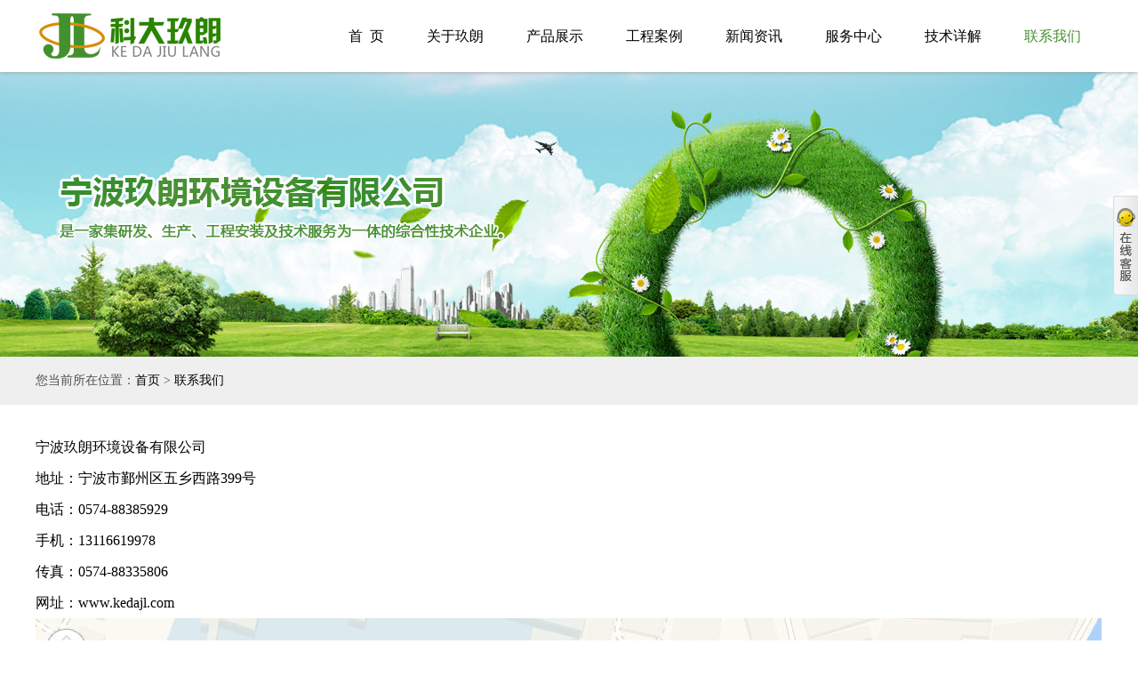

--- FILE ---
content_type: text/html; charset=utf-8
request_url: http://www.kedajl.com/alone/alone.php?id=25
body_size: 4469
content:
<!DOCTYPE HTML PUBLIC "-//W3C//DTD XHTML 1.0 Transitional//EN" "http://www.w3.org/TR/xhtml1/DTD/xhtml1-transitional.dtd">
<html xmlns="http://www.w3.org/1999/xhtml"><head>
<meta http-equiv="Content-Type" content="text/html; charset=UTF-8">
<meta http-equiv="X-UA-Compatible" content="IE=edge">
<meta name="viewport" content="width=device-width, initial-scale=1.0">
<meta name="description" content="宁波玖朗环境设备有限公司
地址：宁波市鄞州区五乡西路399号
电话：0574-88385929
传真：0574-88335806
网址：www.nbjiulang.com





body { margin: 0; font: 13px/1.5 "Microsoft YaHei", "Helvetica Neue...">
<meta name="keywords" content="">
<title>联系我们_宁波玖朗环境设备有限公司_科大玖朗_官方网站</title>
<link href="http://www.kedajl.com/template/default/images/bootstrap.css" rel="stylesheet">
<link href="http://www.kedajl.com/template/default/images/style.css" rel="stylesheet" type="text/css">
<link rel="stylesheet" href="http://www.kedajl.com/template/default/css/swiper.min.css" />
<link href="http://www.kedajl.com/template/default/images/phone.css" rel="stylesheet" type="text/css">
<script type="text/javascript" src="http://www.kedajl.com/template/default/js/sethome.js"></script>
<script type="text/javascript" src="http://www.kedajl.com/template/default/js/jquery-1.7.2.js"></script>
<script type="text/javascript" src="http://www.kedajl.com/template/default/js/jquery.SuperSlide.2.1.1.js"></script>
<script type="text/javascript" src="http://www.kedajl.com/template/default/js/index.js"></script>
<script type="text/javascript" src="http://www.kedajl.com/template/default/js/zero.js"></script>
<script src="http://www.kedajl.com/template/default/js/bootstrap.min.js"></script>
<link rel="stylesheet" href="http://www.kedajl.com/template/default/css/animate.min.css">
<script src="http://www.kedajl.com/template/default/js/wow.min.js"></script>
<script>
if (!(/msie [6|7|8|9]/i.test(navigator.userAgent))){
	new WOW().init();
};
</script>
<script type="text/javascript" src="http://www.kedajl.com/template/default/js/mootools-core.js"></script>
<script type="text/javascript" src="http://www.kedajl.com/template/default/js/mediabox.js"></script>
<!-- Just for debugging purposes. Don't actually copy this line! -->
<!--[if lt IE 9]><script src="http://www.kedajl.com/template/default/js/ie8-responsive-file-warning.js"></script><![endif]-->
<!--[if lt IE 9]>
<script src="http://www.kedajl.com/template/default/js/html5shiv.js"></script>
<script src="http://www.kedajl.com/template/default/js/respond.min.js"></script>
<![endif]-->


</head>
<body>
<!--页眉部分-->
<div id="headerx" class="pc_hide">
<div class="mcont">
<div class="logo">
<h1><a href="http://www.kedajl.com/"><img src="http://www.kedajl.com/template/default/images/logo.png" /></a></h1>
</div>
<div class="navx">
<ul>
<li style="background:none;"><h2><a href="http://www.kedajl.com/">首&nbsp;&nbsp;页</a></h2></li>
<li><h2><a href="http://www.kedajl.com/gywm.html" class="" >关于玖朗</a></h2></li>
<li><h2><a href="http://www.kedajl.com/cpzx.html" class="" >产品展示</a></h2></li>
<li><h2><a href="http://www.kedajl.com/gcal.html" class="" >工程案例</a></h2></li>
<li><h2><a href="http://www.kedajl.com/xwzx.html" class="" >新闻资讯</a></h2></li>
<li><h2><a href="http://www.kedajl.com/feedback.html" class="" >服务中心</a></h2></li>
<li><h2><a href="http://www.kedajl.com/jsxj.html" class="" >技术详解</a></h2></li>
<li><h2><a href="http://www.kedajl.com/lxwm.html" class="focus" >联系我们</a></h2></li>
</ul>
</div>
</div>
</div>
<script type="text/javascript" src="http://www.kedajl.com/template/default/js/jquery.SuperSlide.2.1.1.js"></script>
<script>
$(function(){
$(".navx ul li").hover(function(){
$(this).find(".option").stop(true,true).slideDown();
$(this).find("a:first-child").addClass("focus");
}
,function(){
$(this).find(".option").stop(true,true).slideUp();
$(this).stop().find("a:first-child").removeClass("focus");
})
})
</script>
<div class="m_hide m_header">
<div class="clearfix in_header">
<div class="logo"> 
<a href="http://www.kedajl.com/"><img src="http://www.kedajl.com/template/default/images/mlogo.png"></a>
</div>
<span  class="collapse">
<span class="icon-bar"></span>
<span class="icon-bar"></span>
<span class="icon-bar"></span>
</span>
</div>
<div class="drop_menu">
<ul>
<li><a href="http://www.kedajl.com/">首&nbsp;&nbsp;页</a></li>
<li><a href="http://www.kedajl.com/gywm.html" >关于玖朗</a></li>
<li><a href="http://www.kedajl.com/cpzx.html" >产品展示</a></li>
<li><a href="http://www.kedajl.com/gcal.html" >工程案例</a></li>
<li><a href="http://www.kedajl.com/xwzx.html" >新闻资讯</a></li>
<li><a href="http://www.kedajl.com/feedback.html" >服务中心</a></li>
<li><a href="http://www.kedajl.com/jsxj.html" >技术详解</a></li>
<li><a href="http://www.kedajl.com/lxwm.html" >联系我们</a></li>

</ul>
</div>
</div><div id="ban-in" style="background-image:url(http://www.kedajl.com/template/default/images/n1.jpg)"></div>
<div class="locawz pc_hide">
<div class="wz">您当前所在位置：<a href="http://www.kedajl.com/">首页</a> > <a href="http://www.kedajl.com/lxwm.html">联系我们</a></div>
</div>
<div id="innerbody" >
<div class="inner">
<div class="procat m_hide">
<a href="javascript:void(0)">联系我们</a>
<div class="optionx">
</div>
</div>
<script>
$(function(){
$(".procat").hover(function(){
$(this).find(".optionx").stop(true,true).slideDown();
}
,function(){
$(this).find(".optionx").stop(true,true).slideUp();
})
})
</script>
<div class="innermain"><span style="font-size:16px;line-height:35px"><strong>宁波玖朗环境设备有限公司</strong><br />
地址：宁波市鄞州区五乡西路399号<br />
电话：0574-88385929</span><br />
<span style="font-size:16px;line-height:35px">手机：13116619978</span><br />
<span style="font-size:16px;line-height:35px">传真：0574-88335806<br />
网址：www.kedajl.com<br />
<img alt="" src="../upload/img/201803311640367269.jpg" style="width: 1200px; height: 499px;" /></span><br />
<br />
</div>
</div>
</div>
﻿<!--页脚部分-->
<div id="footop" class="clear">
<div class="wrap clearfix">
<div class="fmid">
<h2 class="ftitle">底部导航&nbsp;<span>Bottom navigation</span></h2>
<div class="fnav"><a href="http://www.kedajl.com/">首&nbsp;&nbsp;页</a>| <a href="http://www.kedajl.com/gywm.html" title="关于玖朗">关于玖朗</a>| <a href="http://www.kedajl.com/cpzx.html" title="产品展示">产品展示</a>| <a href="http://www.kedajl.com/gcal.html" title="工程案例">工程案例</a>| <a href="http://www.kedajl.com/xwzx.html" title="新闻资讯">新闻资讯</a>| <a href="http://www.kedajl.com/feedback.html" title="服务中心">服务中心</a>| <a href="http://www.kedajl.com/jsxj.html" title="技术详解">技术详解</a>| <a href="http://www.kedajl.com/lxwm.html" title="联系我们">联系我们</a></div>
<div class="copyRightx ">Copyright © 2018 宁波玖朗环境设备有限公司  版权所有  <a href="https://beian.miit.gov.cn/#/Integrated/index">编号:浙ICP备17045666号-1</a> </div>
</div>
<div class="fcont">
<h2 class="ftitle">联系我们&nbsp;<span>CONTACT US</span></h2>
<p>电话：0574-88385929<br />
传真：0574-88335806<br />
手机：13116619978<br />
网址：www.kedajl.com<br />
地址：宁波市鄞州区五乡西路399号</p>
</div>
<div class="ma"><img src="http://www.kedajl.com/template/default/images/ma.jpg" width="138" height="138"/><br />手机网站</div>
<div class="ma"><img src="http://www.kedajl.com/template/default/images/ma.jpg" width="138" height="138"/><br />微信公众号</div>
</div>
</div>
<div class="copyRight clear m_hide">Copyright © 2018 宁波玖朗环境设备有限公司  版权所有  <a href="https://beian.miit.gov.cn/#/Integrated/index">编号:浙ICP备17045666号-1</a> </div>
<link rel="stylesheet" href="http://www.kedajl.com/template/default/images/awesome/css/font-awesome.min.css">
<link rel="stylesheet" href="http://www.kedajl.com/template/default/public/ui/mobile/css/iconfont.css">
<div id='footer' >
<div class='footerbox'>
<div class='footerlist' >
<ul>
<li><a href="tel:13116619978"><i class='iconfont icon' style='color:#ffffff; font-size:35px; line-height:23px;'>&#xe658;</i><span class='txt' style='color:#ffffff; '>电话</span></a></li>
<li><a href="/alone/alone.php?id=25"><span class='icon  icon-map-marker' style='color:#ffffff; font-size:25px;'></span><span class='txt' style='color:#ffffff;'>联系</span></a></li>
<li><a href="http://map.baidu.com/mobile/webapp/search/search/qt=s&wd=宁波市鄞州区五乡西路399号/newmap=1&ie=utf-8&vt=map&ecom=0"><i class='iconfont icon' style='color:#ffffff; font-size:32px;'>&#xe656;</i><span class='txt' style='color:#ffffff;'>导航</span></a></li>
<li><a href="http://www.kedajl.com/"><i class='iconfont icon' style='color:#ffffff; font-size:27px;'>&#xe64d;</i><span class='txt' style='color:#ffffff;'>首页</span></a></li>
</ul>
</div>
</div>
</div>
<div id="elevator_item">
<a id="elevator" onClick="return false;" title="TOP"></a>
</div>
<script type="text/javascript">
$(function() {
$(window).scroll(function(){
var scrolltop=$(this).scrollTop();		
if(scrolltop>=200){		
$("#elevator_item").show();
}else{
$("#elevator_item").hide();
}
});		
$("#elevator").click(function(){
$("html,body").animate({scrollTop: 0}, 500);	
});		
$(".qr").hover(function(){
$(".qr-popup").show();
},function(){
$(".qr-popup").hide();
});	
});
</script>
<link rel="stylesheet" type="text/css" href="http://www.kedajl.com/template/default/images/service.css"/>
<script type="text/javascript" src="http://www.kedajl.com/template/default/js/jquery.fixed.1.5.1.js"></script>
<script language="javascript">
//must window loading,don't use the document loading
$(window).load(function(){
	
	//悬浮客服
	$("#fixedBox2").fix({
		position 		: "right",	//悬浮位置 - left或right
		horizontal  	: 0,		//水平方向的位置 - 默认为数字
		vertical    	: null,		//垂直方向的位置 - 默认为null
		halfTop     	: false,	//是否垂直居中位置
		minStatue 		: true,	    //是否最小化
		hideCloseBtn 	: false,	//是否隐藏关闭按钮
		skin 			: "white",	//皮肤
		showBtnWidth 	: 28,       //show_btn_width
		contentBoxWidth : 154, 		//side_content_width
		durationTime 	: 600		//完成时间
	});
});
</script> 
<style type="text/css">
/*浮动QQ在线客服*/
.clearfix:after {visibility:hidden;display:block;font-size:0;content:" ";clear:both;height:0;}
.clearfix{*zoom:1;}
.qhd-desc h2 { margin-bottom:0.8em; }
.qhd-desc h3 { margin-bottom:0.6em; }
.qhd-desc p { margin-bottom:0.5em; }
.demo-copyright { margin-top:100px; text-align:center; }
/*浮动QQ在线客服*/
</style>
<form id="form1" runat="server">
<div class="fixed_box" id="fixedBox2">
<div class="content_box">
<div class="content_inner">
<div class="close_btn"><a title="关闭"><span>关闭</span></a></div>
<div class="content_title"><span>客服中心</span></div>
<div class="content_list">            	
<div class="qqserver">
<div class="phoneserver" style="">
<h5>工作时间</h5>
<p>周一至周日</p>
<p>8:00 - 18:00</p>
</div>
<p></p>
<p>                        
<a target="_blank" href="http://wpa.qq.com/msgrd?v=3&uin=386116219&site=qq&menu=yes"><img border="0" src="http://wpa.qq.com/pa?p=2:386116219:4" alt="点击这里给我发消息" title="点击这里给我发消息"></a>
<span>销售客服</span>
</p>
	
 
</div> 
<hr>
<div class="phoneserver">
<h5>请直接QQ联系!</h5>
</div>
</div>
<div class="content_bottom"></div>
</div>
</div>
<div class="show_btn"><span>展开客服</span></div>
</div>
</form></body>
</html>

--- FILE ---
content_type: text/css
request_url: http://www.kedajl.com/template/default/images/style.css
body_size: 15957
content:
/* CSS Document */
body { font-family:"Microsoft Yahei", sans-serif; font-size: 14px; line-height:30px; color: #000000;}
h1, h2, h3, h4, h5 { font-family:"Microsoft Yahei", Tahoma, sans-serif; font-weight:normal; }
a { text-decoration:none; color:#000; }
a:hover { text-decoration:none;}
.fr { float:right; }
.fl { float:left; }
img { padding:0; margin:0; border:0; }
img a { padding:0; margin:0; border:0; }
.clear { clear: both; }
.clearfix { *zoom: 1; }
.clearfix { clear: both; }
ul, ul li { list-style:none; }

body, div, span, small, p, em, th, td, dl, dt, dd, ul, ol, li, h1, h2, h3, h4, h5, h6, form, textarea { padding: 0; margin: 0; }
ul, li { list-style: none; }
html a { text-decoration: none; color: #000; }
html a:hover { text-decoration: none; color: #000; }
b, strong, h1, h2, h3, h4, h5, h6 { font-weight: 100; }
i, em { font-style: normal; }
img { border: none; }
html { font-family:"Microsoft Yahei"; font-size: 14px; }
body { font-family:"Microsoft Yahei";  transition: all .3s;
 -webkit-transition: all .3s;
 -moz-transition: all .3s;
 -o-transition: all .3s;
}

.banner-nei img { display:block; width:100%; height:auto }

.navbar { position: relative; margin-bottom: 0px;  }
.navbar-inverse {background:#fff;}
.navbar-brand { margin-top:0px; padding:0px; }
.navbar-nav > li > a { padding-top:10px; padding-bottom: 10px; line-height:100px; font-size:16px; color:#686868; border-right:#e8e8e8 1px solid; text-transform:uppercase;}
.nav {border-left:#e8e8e8 1px solid; margin-left:10px;}
.navbar-inverse .navbar-nav > li > a:hover, .navbar-inverse .navbar-nav > li > a.focus { color: #b70005; }
.navbar-inverse .navbar-nav > li > a {color:#686868;}
.navbar-toggle { position: relative; float: right; padding: 9px 10px; margin-top: 8px; margin-right: 15px; margin-bottom: 8px; background-color: #b70005; border: 1px solid transparent; border-radius: 4px; }

/**/
.search{position:relative;width: 62px;height:60px;cursor:pointer;margin-top:13px;z-index:9999;}
.search .search-btn{width: 62px;height: 60px;background: url(bg_sign02.png) no-repeat -78px center;}
.search .search-btn.open{background-position: -8px center;}
.search .search-box{position: absolute;	right: 63px;top: 0;	width: 0;height: 60px;background: #ededed ;	overflow: hidden;z-index:9999; }
.search .search-box input{background: none;	border:none;}
.search .search-box input.txt{width: 280px;height:60px;padding:21px;line-height: 18px;font-size: 16px;color: #666;}
.search .search-box input.sub{width: 52px;height: 60px;	cursor: pointer;background: url(search_bg01.jpg) no-repeat center;}

#headerx {height:81px; width:100%; background:url(headbg.png) repeat; position:absolute; left:0px; top:0px; z-index:1000; -moz-box-shadow:0 0 5px #999999; -webkit-box-shadow:0 0 5px #999999;box-shadow:0 0 5px #999999;}
#headerx .mcont{width:1200px; height:auto;  margin:0px auto;}
.logo h1 { }
.logo h1 a {width:212px; height:81px; float:left; display:block;}
.navx { height:81px; float:right;}
.navx ul { }
.navx li { float:left; z-index:13; text-align:center; position:relative;}
.navx li h2 a { color:#000; font-size:16px; height:81px; line-height:81px; display:block; text-align:center; margin:0px 24px;}
.navx li h2 a:hover { color:#43912e;}
.navx li h2 a.focus { color:#43912e;}
.option{display:none; left:0px; line-height:20px; position:absolute; top:78px; z-index:12;  background:url(headbg.png) repeat;  width:180px; text-align:center; }
.option  a{ color:#000; display:block;line-height:40px; height:40px; font-size:14px; text-align:center;}
.option  a:hover{ color:#43912e;}	

/**/

.m_hide {display: none;}

/*pc不显示手机显示*/
.pc_hide {display: block;}
.m_header {width: 100%; position: fixed; left: 0;  top:38px;  z-index:1000;}
.m_header .logo {
    width: 45%;
    float: left; padding-left:10px;
}
.m_header .logo a,
.m_header .logo img {
    display: block
}
.mlang{height:60px; padding:0px 10px; line-height:60px; text-align:center; font-size:18px; color:#4e4e4e; float:right; font-family: "Microsoft Yahei", Tahoma, sans-serif;}
.m_header .collapse {
    background-color: transparent;
    border-radius: 4px;
    float: right;
    cursor: pointer;
    position: relative;
    width: 35px;
    height: 30px;
    background-image: none;
	margin-top:15px;
}

.m_header .collapse .icon-bar {
    border-radius: 1px;
    display: block;
    height: 3px;
    width: 28px;
    background: #43912e;
    position: absolute;
    top: 45%;
    transition: all ease 0.3s;
}


/*必须定位哦*/

.m_header .collapse span:nth-child(1) {
    -moz-transform: translateY(-10px);
    -ms-transform: translateY(-10px);
    -o-transform: translateY(-10px);
    -webkit-transform: translateY(-10px);
    transform: translateY(-10px);
}

.m_header .collapse span:nth-child(3) {
    transform: translateY(10px);
    -transform: translateY(10px);
    -ms-transform: translateY(10px);
    -o-transform: translateY(10px);
    -webkit-transform: translateY(10px);
}

.m_header .collapse.active span:nth-child(1) {
    transform: rotate(45deg);
    -moz-transform: rotate(45deg);
    -ms-transform: rotate(45deg);
    -o-transform: rotate(45deg);
    -webkit-transform: rotate(45deg);
}

.m_header .collapse.active span:nth-child(2) {
    display: none
}

.m_header .collapse.active span:nth-child(3) {
    transform: rotate(-45deg);
    -moz-transform: rotate(-45deg);
    -ms-transform: rotate(-45deg);
    -o-transform: rotate(-45deg);
    -webkit-transform: rotate(-45deg);
}

.m_header .drop_menu {
    line-height: 40px;
    display: none;
    position: fixed;
    width: 100%;
    background: #525252
}

.m_header .drop_menu li {
    width: 100%;
    padding: 0;
    height: auto;
    border-top: 1px solid #666;
}

.m_header .drop_menu li a {
    display: block;
    width: 100%;
    text-align: left;
    padding: 0 10px;
    color: #fff
}

.m_header .drop_menu li>a {
    font-size: 16px;
}

.m_header .drop_menu dd a {
    font-size: 14px;
    color: #666
}

.m_header .in_header {
    height: 60px;
}

@media (max-width: 1200px) {
.m_hide {
display: block
}
.pc_hide {
display: none
}
/*导航*/
.m_header {
width: 100%;
background: #fff;
position: fixed;
left: 0;
top:0px;
z-index: 1000;
}
.banner{margin-top:60px;}
}



#ban-in { background-size:cover; background-position: 50% 50%; background-repeat: no-repeat; padding:160px 0; text-align: center; color: #fff; position: relative; margin-top:81px;}
@media screen and (max-width: 640px){
#ban-in{padding:50px 0; margin-top:60px;}
}





.kq1 { -webkit-animation-delay: 1s; }
.kq2 { -webkit-animation-delay: 2s; -webkit-animation-duration: 2s; }
.kq3 { -webkit-animation-delay: 3s; -webkit-animation-duration: 3s; }
.top { width:100%; background-color:#0152a4; }

.kuanping { width:1200px; margin-right: auto; margin-left: auto;}

.banner { width:100%; padding-right: 15px; margin-right: auto; margin-left: auto; padding-left: 15px;}
 .yuyan { height:34px; padding-top:24px;}
.guding { position:fixed; top:0px; }

.ttp { margin-top:24px; }
.abtit { background:url(../images/abtit.jpg) center; background-repeat:no-repeat; height:90px; }
.txx { margin-top:36px; }
.nw-tt { padding:20px; height:auto; overflow:hidden; background-color:#0e6bab; color:#FFFFFF; }
.nw-tt h2 { font-size:20px; margin-top:0px; margin-bottom:10px; font-family: Microsoft YaHei, Helvetica, Arial, sans-serif; }
.nw-hang { background-color:#eaeaeb; height:127px; margin-bottom:10px; }
.nw-hang-zuo { width:20%; float:left; text-align:center; line-height:127px; background-color:#0e6bab; color:#FFFFFF; }
.nw-hang-you { width:80%; padding:20px; float:right; color:#848484; }
.nw-hang-you h2 { font-size:20px; margin-top:0px; margin-bottom:10px; color:#000000; font-family: Microsoft YaHei, Helvetica, Arial, sans-serif; }
.abtt { margin-top:60px; }
.xhui { background-color:#eaeaeb; margin-top:50px; }
.abbj { background:url(../images/about.jpg) center; }



#elevator_item { width: 60px; height: 100px; position: fixed; right: 15px; bottom: 15px; -webkit-transition: opacity .4s ease-in-out;
-moz-transition: opacity .4s ease-in-out;
-o-transition: opacity .4s ease-in-out;
opacity: 1; z-index: 100020; display: none; }
#elevator_item.off { opacity: 0; visibility: hidden }
#elevator { display: block; width: 60px; height: 50px; background: url(icon_top.png) center center no-repeat; background-color: #444; background-color: rgba(0, 0, 0, .6); border-radius: 2px; box-shadow: 0 1px 3px rgba(0, 0, 0, .2); cursor: pointer; margin-bottom: 10px }
#elevator:hover { background-color: rgba(0, 0, 0, .7) }
#elevator:active { background-color: rgba(0, 0, 0, .75) }
#elevator_item .qr { display: block; width: 60px; height: 40px; border-radius: 2px; box-shadow: 0 1px 3px rgba(0, 0, 0, .2); cursor: pointer; background: url(icon_code.png) center center no-repeat; background-color: #444; background-color: rgba(0, 0, 0, .6) }
#elevator_item .qr:hover { background-color: rgba(0, 0, 0, .7) }
#elevator_item .qr:active { background-color: rgba(0, 0, 0, .75) }
#elevator_item .qr-popup { width: 170px; height: 200px; background: #fff; box-shadow: 0 1px 8px rgba(0, 0, 0, .1); position: absolute; left: -180px; bottom: 0; border-radius: 2px; display: none; text-align: center }
#elevator_item .qr-popup .code-link { display: block; margin: 10px; color: #777 }
#elevator_item .qr-popup .code { display: block; margin-bottom: 10px }
#elevator_item .qr-popup .arr { width: 6px; height: 11px; background: url(code_arrow.png) 0 0 no-repeat; position: absolute; right: -6px; bottom: 14px }


.hy_load { position: absolute; right: 0; color: #333 !important; background: url(hy_load_03.png) no-repeat center right !important; padding-right: 24px; }
.hy_loadx { position: absolute; right: 0; color: #333 !important; padding-right: 24px; }
.arc_link { margin:15px 0; border-top:1px dotted #ccc; padding:8px 0; }
.arc_link span { padding:0 8px; }
.content_ct2 { margin:0 auto;}
.content_ct2 .arc_title { padding:8px 0; text-align:center; font-size:20px; font-weight:bold }
.content_ct2 .add_info { border-bottom:1px dotted #ccc; padding:5px 0; /*background:#fefefe;*/ font-size:14px; text-align:center;}
.turn { width: 100%; border-top: 1px dotted #ccc; padding-top: 25px; margin-top: 30px; line-height:32px; position: relative; font-size:14px;}
.turn p { float: left; line-height:32px; margin-bottom: 7px; }
.turn .line { width: 100%; height: 0; line-height: 0; clear: both; }
.turn a.name { display: inline-block; float: left; line-height: 32px; margin-bottom: 7px;}
.turn a.back { display: inline-block; line-height: 32px; padding: 0 28px; background: #ececec; float: right; }
.jiathis_style {float: right; margin-top:15px;clear:both;}
.jiathis_style span.t { display: inline-block; line-height: 16px; float: left; }

.proleft{width:320px; height:auto;  float:left;}
.prori{width:70%; height:auto; overflow:hidden; float:right;}

.piclistxx ul li { width:204px; height:auto; margin-right:20px; float:left; }
.piclistxx ul li a { display:block; width:204px; height:auto;}
.piclistxx ul li a:hover img{ border:2px solid #43912e; }
.piclistxx ul li a img { width:200px; height:200px; border:2px solid #ddd;}
.piclistxx ul li .infoxx { height:25px; line-height:25px; width:200px; margin:0 auto; display:block; text-align:center; color:#333; }
#demo1 { float: left; }
#demo2 { float: left; }
#demox1 { float: left; }
#demox2 { float: left; }

.inquiry { line-height:32px; border:none; margin-top:6px; width:112px; height:32px; float:left; margin-right:20px;}
.inquiry a { background:url("xunjia.gif") center center no-repeat; display:block; display:block; color:#FFF; font-size:14px; padding-left:35px; font-family:"微软雅黑"; }
.inquiry a:hover { background-image:url("xunjia_hover.gif"); display:block; color:#FFF; }
.title_t { font-size: 16px; COLOR: #fff; font-weight:bold; font-family:"微软雅黑"; }

/*留言本*/
.book_contain { width:760px; border:1px solid #ccc; }
.book_contain h2 { height:25px; font-size:12px; padding-left:8px; line-height:25px; background:#ccc }
.book_head { height:25px; line-height:25px; padding-left:15px; }
.book_head span.time { padding-left:25px; }
.book_head span.title { font-weight:bold }
.book { border-bottom:1px dotted #ccc; margin:8px; }
.book_content, .book_reply { padding-left:15px; line-height:24px; }
.book_reply { color:red; }
.book_form { float:left; }
.book_form p { padding:5px; height:auto; line-height:35px; float:left; }
.book_form label { display:block; float:left; width:80px; text-align:right; padding-right:10px; }
.book_form input { height:25px; line-height:25px; padding:2px; border:1px solid #eeeeee; color:#000; vertical-align:middle;}
.book_form textarea { padding:2px; border:1px solid #eeeeee; color:#000; margin-bottom:10px; width:500px; }
.book_form .mf_s { height:32px; width:87px; font-size:14px; text-align:center; color:#FFF; border:0px; cursor:pointer; }
.book_form #mf_btn { background:#555555; margin:0 15px 0 100px; }
/*表单*/
.order_body { margin:8px auto; padding:8px; width:630px; overflow:hidden; line-height:200%; font-size:14px; }
.order_form { }
.order_form tr, .order_form td { padding:5px 0; }
.order_form p { height:32px; line-height:32px; text-align:center; font-weight:bold }
.order_form input { height:25px; line-height:25px; padding:2px; border:1px solid #eeeeee; color:#000; }
.order_form textarea { height:100px; width:70%; padding:2px; border:1px solid #eeeeee; color:#000; }
.order_form .w1 { text-align:right }
.order_form #w30 { width:30%; padding-right:20px; }
.order_form #w70 { width:70% }
.order_form #refresh_code { font-style:normal; text-decoration:underline; cursor:pointer }
.order_form .pt_go, .order_form .pt_reset { width:100px; height:32px; text-align:center; color:#FFF; margin:0 5px; background:#555555; }
.order_formx { }
.order_formx tr, .order_form td { padding:5px 0; }
.order_formx p { height:32px; line-height:32px; text-align:center; font-weight:bold }
.order_formx input { height:20px; line-height:20px; width:30px; padding-left:1px; vertical-align:middle; }
.order_formx textarea { height:100px; width:100%; border:1px solid #E3E3E3; padding-left:1px; }
.order_formx .w1 { text-align:left; border-bottom:#ddd 1px dotted; line-height:35px; padding:0px 10px; }
/*.order_formx #w30{width:30%}*/
.order_formx #w70 { width:70% }
.order_formx #refresh_code { font-style:normal; text-decoration:underline; cursor:pointer }
.order_formx .pt_go, .order_form .pt_resetx { width:80px; height:30px; margin:0 5px; }
/*-------------------------------------------------------在线留言-----------------------------------------------------------------*/
.message_content { padding:519px 0 0 0; }
.message_bg { background:#FFF; position:relative; top:-4px; }
.message_c { width:1200px; margin:0 auto; }
#message_left { float:left; width:800px; padding:0 0 30px 0; position:relative; }
#mf_title { padding:45px 0; }
#mf_title h2 { font-weight:normal; font-size:18px; }
#mf_title h2 span { font-size:18px; font-weight:bold; }
#mf_title h3 { font-weight:normal; font-size:18px; color:#b7b7b7; }
#mf_form h2 { width:550px; float:left; height:32px; line-height:32px; padding:10px; }
#mf_form h2 span { font-size:13px; font-weight:normal; color:#626262; float:left; }
/*#mf_form h2 input{ height:22px; line-height:22px; padding:5px; border:0px; float:right; width:230px; background:#e8e8e8 url(../images/mfinput_bg.png) right bottom no-repeat; color:#000; }
#mf_form h2 input:hover{ background:#ab8448 url(../images/mfinput_hover.png) right bottom no-repeat;color:#FFF;}*/
#mf_form h2 input { height:22px; line-height:22px; padding:5px; border:0px; float:right; width:450px; background-color:#e8e8e8; color:#000; color:#666666; font-size:12px; }
#mf_form h2 input:hover { background-color:#ab8448; color:#FFF; }
#m_need { background-image:url(../images/mfinput_bg.png); background-position:right bottom; background-repeat:no-repeat; color:#666666; }
#div_select:hover input { background-image:url(../images/mfinput_hover.png); background-position:right bottom; background-repeat:no-repeat; background-color:#ab8448; color:#FFF; }
#div_select { width:350px; float:left; height:32px; line-height:32px; padding:10px; position:relative; }
#div_select { width:350px; float:left; height:32px; line-height:32px; padding:10px; }
#div_select span { font-size:13px; font-weight:normal; color:#626262; float:left; }
#div_select input { height:22px; line-height:22px; padding:5px; border:0px; float:right; width:230px; background-color:#e8e8e8; color:#000; }
#div_select:hover input { }
#select_option { position:absolute; width:240px; padding:20px 0 height:60px;
background-color:#ab8448; left:120px; top:42px; display:none; }
.option_div { height:35px; line-height:35px; font-size:15px; color:#FFF; cursor:pointer; padding:0 0 0 20px; }
.option_div:hover { background:#D2AA6D; }
#mf_form h3 { width:610px; padding:10px; }
#mf_form h3 span { font-size:13px; font-weight:normal; color:#626262; float:left; }
.mf_content { float:right; width:500px; height:100px; background:#e8e8e8 url(../images/mfinput_bg.png) right bottom no-repeat; color:#000; border:0px; padding:10px; color:#666666; }
.mf_content:hover { background:#ab8448 url(../images/mfinput_hover.png) right bottom no-repeat; color:#FFF; }
.mf_s { height:32px; width:87px; font-size:14px; text-align:center; color:#FFF; border:0px; cursor:pointer; }
#mf_sub { padding:30px 0; }
#mf_btn { background:#555555; margin:0 15px 0 120px; }
#mf_reset { background:#919191; }
.message_icon { width:48px; margin:0 auto; padding:0 0 50px 0; }
#message_right { float:right; width:306px; }

.list_job { width:100% }
.list_job dt { padding:5px 8px; border-bottom:1px dotted #CCC; }
.list_job dt a { font-weight:bold }
.list_job dt a em.job { font-style:normal; font-weight:normal; color:#DF0E13 }
.list_job dt a:hover { color:#076cc5 }
.list_job dd { padding:5px 8px; height:auto; overflow:hidden; }
.list_job dd p { width:50%; float:left; text-align:left; padding:5px 0; }
.list_job dd div { clear:both; text-align:right; padding:5px 0; font-weight:bold }
.list_jobco { padding:5px 8px; border-top:1px dotted #CCC; border-bottom:1px dotted #CCC; }

p.title { padding:10px 0; margin-top:15px; text-align:center; font-weight:bold; font-size:24px; color:#777 }
p.info { padding:0; text-align:center }
p.info span { padding:0 8px; }
.arc_info { margin:8px 0; border:1px solid #ddd; background:#F9F9F9; padding:8px; line-height:150%; }
.arc_body { margin:8px 0; padding:8px 0; width:100%; overflow:hidden; line-height:200%; }
.arc_body a { text-decoration:underline; color:#00386a }
.arc_body a:hover { color:#FF9900 }
.q_body { margin-bottom:4px; margin-top:12px; }
.q_body ul { border-bottom:1px solid #E14333; height:29px; margin:0px; padding:0px; }
.q_body ul li { height:25px; margin-top:4px; display:block; cursor:pointer; padding-left:16px; background:url('li2.gif') no-repeat left top; float:left; margin-right:5px; display:inline }
.q_body ul li span { display:block; float:left; padding-right:16px; background:url('span2.gif') no-repeat right top; line-height:25px; }
.q_body ul li.focus { margin-top:0; height:29px; background:url('li1.gif') no-repeat left top }
.q_body ul li.focus span { background:url('span1.gif') no-repeat right top; line-height:29px; color:#FFFFFF }

.neinews { height:auto; overflow:hidden; }
.neinews .newstxt { line-height:22px; margin-top:5px; padding-bottom:10px; height:auto; overflow:hidden; border-bottom:1px dotted #f2f2f2; position:relative; }
.neinews .newstxt img { margin-top:8px; float:left; margin-right:15px; }
.neinews .newstxt p { line-height:30px; height:auto; overflow:hidden; }
.neinews .newstxt p a { color:#A40000; text-decoration:none; }
.neinews .newstxt p a:hover { color:#EA7526; text-decoration:underline; }
.neinews .newstxt h3 { font-weight:bold; height:auto; line-height:45px; font-size:16px; }

/*search*/
.search_title { margin-top:10px; border:0px solid #ccc; background:#F2F2F2; border-right:0; border-left:0; height:auto; line-height:30px; padding-left:5px; }
.search_title a { padding-left:15px; font-weight:bold }
.search_content { margin-top:5px; border-bottom:1px dotted #ccc }
.search_content h2 { height:25px; line-height:25px; font-size:14px; }
.search_content h2 a { font-size:14px; }
.search_content p { padding:5px 0; line-height:23px; }
.search_page { width:99%; border-top:none; text-align:left; margin-top:8px; }
.search_page ul { list-style:none }
.search_page li { display:block; float:left; margin-left:5px; height:25px; line-height:25px; }
.search_page li a { display:block; height:25px; line-height:25px; float:left; }
.search_page li.focus a { font-weight:bold; color:#990000 }

/*分页样式*/
.page_fy {font-size:12px; padding:8px; margin:3px; text-align:center; margin-top:10px;}
.page_fy A {padding:5px 8px; MARGIN: 2px; COLOR: #333;  TEXT-DECORATION: none; border:#ddd 1px solid; border-radius:3px;}
.page_fy A:hover {COLOR: #fff;; background:#43912e; border:#43912e 1px solid;}
.page_fy A:active {COLOR: #666; border:#999 1px solid; }
.page_fy .focus {FONT-WEIGHT: bold;  MARGIN: 2px;  COLOR: #fff; BACKGROUND-COLOR: #43912e; border:#43912e 1px solid;  padding:5px 8px;}
.page_fy .disabled {MARGIN: 2px; COLOR: #ddd; padding:5px 8px;}
.page_fy span{padding-left:5px;}
.page_fy span.off {color: #666; margin:2px; padding:5px 8px;  border-radius:3px; border:#ddd 1px solid;}
/**/



/**************************/
.cpkuan { width:1200px;  margin-right: auto; margin-left: auto; }
.cpkuanx { width:1200px; height:auto; overflow:hidden;  margin-right: auto; margin-left: auto; padding-bottom:30px;}

.product { height:auto; overflow:hidden; padding:50px 0px; background:#f8f8f8;}
.product .t1{height:40px; line-height:40px; font-size:30px; color:#43912e; font-weight:bold; text-align:center;}
.product .t2{height:30px; line-height:30px; font-size:16px; color:#adadad; text-align:center; margin-bottom:30px;}
.product .picList li { width:25%; height:auto; padding:0px 15px; margin-bottom:20px; float:left;}
.product .picList li .pic { width:100%; height:100%; overflow:hidden; position:relative; transition: all 400ms ease 0s; border:#cecece 1px solid;}
.product .picList li:hover .pic{border:#43912e 1px solid;}
.product .picList li .pic a .img { width:100%; height:100%; transition: all 1s ease 0s; }
.product .picList li .pic a:hover .img { transform: scale(1.1); }
.product .picList li .info { filter:alpha(opacity=0); opacity: 0; position: absolute; left:0px; bottom:0px; z-index:12; width:100%; height:50px; line-height:50px; text-align:center; font-size:14px; color:#fff; background:url(sub.png) repeat; transition: all 400ms ease 0s;}
.product .picList li:hover .info { filter:alpha(opacity=100); opacity: 1;}



.aboutlist{height:auto; overflow:hidden; padding:60px 0px 60px 0px; background:#fff;}
.iabout{ height:auto; overflow:hidden;}
.iabout .t1{height:40px; line-height:40px; font-size:30px; color:#43912e; font-weight:bold; text-align:center;}
.iabout .t2{height:30px; line-height:30px; font-size:16px; color:#adadad; text-align:center; margin-bottom:30px;}
.iabout p{line-height:30px; font-size:16px; color:#313131; text-align:center;}
.iabout p a{color:#43912e;}

.abouticon{width:830px; height:auto; overflow:hidden; margin:40px auto 0px auto;}
.abouticon li {width:25%; height:auto; padding:0px 15px; margin-bottom:20px; float:left;}
.abouticon li a{width:165px; height:165px; border:#d0d0d0 5px solid; display:block; -moz-border-radius:50%; -khtml-border-radius:50%; -webkit-border-radius:50%; border-radius:50%;}
.abouticon li a:hover{border:#43912e 5px solid;}
.abouticon li a .i1{width:80px; height:80px; background:url(i_1.png) no-repeat; margin:20px auto 0px auto;}
.abouticon li a:hover .i1{background:url(ix_1.png) no-repeat;}
.abouticon li a .i2{width:80px; height:80px; background:url(i_2.png) no-repeat; margin:20px auto 0px auto;}
.abouticon li a:hover .i2{background:url(ix_2.png) no-repeat;}
.abouticon li a .i3{width:80px; height:80px; background:url(i_3.png) no-repeat; margin:20px auto 0px auto;}
.abouticon li a:hover .i3{background:url(ix_3.png) no-repeat;}
.abouticon li a .i4{width:80px; height:80px; background:url(i_4.png) no-repeat; margin:20px auto 0px auto;}
.abouticon li a:hover .i4{background:url(ix_4.png) no-repeat;}
.abouticon li a .txt { width:100%; height:32px; line-height:32px; text-align:center; font-size:16px; color:#8f8f8f;}
.abouticon li a:hover .txt{color:#43912e;}



.caselist{height:auto; overflow:hidden; padding:30px 0px 60px 0px;}
.case { height:auto; overflow:hidden; width:722px; float:left;}
.case .title{height:45px; line-height:45px; font-size:26px; color:#43912e; font-weight:bold; border-bottom:#b8b8b8 1px solid; margin-bottom:20px;}
.case .title span{font-size:16px; color:#3c3c3c; font-weight:normal; text-transform:uppercase;}

.case li { width:355px; height:auto; margin-right:10px; margin-bottom:10px; float:left;}
.case li.last{margin-right:0px;}
.case li .pic {width:355px; height:215px; overflow:hidden; position:relative; transition: all 400ms ease 0s; }
.case li .pic a .img {width:355px; height:215px; transition: all 1s ease 0s; }
.case li .pic a:hover .img { transform: scale(1.1); }
.case li .bg { background:#000; height:100%; left:0; filter:alpha(opacity=0); opacity: 0; position: absolute; top: 0; transition: all 400ms ease 0s; width:100%; z-index:11; }
.case li:hover .bg { filter:alpha(opacity=68); opacity: 0.68; }
.case li .info { filter:alpha(opacity=0); opacity: 0; position: absolute; left:0px; top:50%; z-index:12; width:100%; height:128px; transition: all 400ms ease 0s; margin-top:-64px;}
.case li .info .tt{height:40px; line-height:40px; text-align:center; font-size:16px; color:#fff; font-weight:bold;}
.case li .info .deit{line-height:24px; text-align:center; font-size:14px; color:#fff; padding:0px 20px;}
.case li:hover .info {  filter:alpha(opacity=100); opacity: 1;}

.news{width:435px; height:auto; overflow:hidden; float:right;}
.news .title{height:45px; line-height:45px; font-size:26px; color:#43912e; font-weight:bold; border-bottom:#b8b8b8 1px solid; margin-bottom:20px;}
.news .title span{font-size:16px; color:#3c3c3c; font-weight:normal; text-transform:uppercase;}

.news .topx{ height:auto; overflow:hidden;}
.news .topx .thumb{width:182px; height:114px; float:left;}
.news .topx .thumb img{ width:182px; height:114px;}
.news .topx .txt{ width:235px; float:right; color:#666;}
.news .topx .txt h3{ font-size:16px; height:30px; overflow:hidden; line-height:30px;}
.news .topx .txt h3 a{ color:#000;}
.news .topx .txt h3 a:hover{color:#43912e;}
.news .topx .txt p{ font-size:14px; line-height:24px;}
.news ul{border-top:#a8a8a8 1px dotted; margin-top:10px;}
.news ul li{ height:46px; line-height:46px; background:url(dot.jpg) no-repeat left center; padding-left:10px; border-bottom:#a8a8a8 1px dotted;}
.news ul li a{  color:#000; font-size:14px;}
.news ul li a span{ float:right;} 
.news ul li a:hover{color:#43912e; }
@media (min-width: 0px) and (max-width:1200px) {
.product .picList li { width:100%; height:auto; padding:0px 0px; margin-bottom:20px; float:left;}


.aboutlist{height:auto; overflow:hidden; padding:30px 0px 30px 0px; background:#fff;}
.iabout{ height:auto; overflow:hidden;}
.iabout .t1{height:40px; line-height:40px; font-size:30px; color:#43912e; font-weight:bold; text-align:center;}
.iabout .t2{height:30px; line-height:30px; font-size:16px; color:#adadad; text-align:center; margin-bottom:10px;}
.iabout p{line-height:30px; font-size:16px; color:#313131; text-align:center;}
.iabout p a{color:#43912e;}

.abouticon{width:100%; height:auto; overflow:hidden; margin:40px auto 0px auto;}
.abouticon li {width:50%; height:auto; padding:0px 5px; margin-bottom:20px; float:left;}
.abouticon li a{width:165px; height:165px; border:#d0d0d0 5px solid; display:block; -moz-border-radius:50%; -khtml-border-radius:50%; -webkit-border-radius:50%; border-radius:50%;}
.abouticon li a:hover{border:#43912e 5px solid;}
.abouticon li a .i1{width:80px; height:80px; background:url(i_1.png) no-repeat; margin:20px auto 0px auto;}
.abouticon li a:hover .i1{background:url(ix_1.png) no-repeat;}
.abouticon li a .i2{width:80px; height:80px; background:url(i_2.png) no-repeat; margin:20px auto 0px auto;}
.abouticon li a:hover .i2{background:url(ix_2.png) no-repeat;}
.abouticon li a .i3{width:80px; height:80px; background:url(i_3.png) no-repeat; margin:20px auto 0px auto;}
.abouticon li a:hover .i3{background:url(ix_3.png) no-repeat;}
.abouticon li a .i4{width:80px; height:80px; background:url(i_4.png) no-repeat; margin:20px auto 0px auto;}
.abouticon li a:hover .i4{background:url(ix_4.png) no-repeat;}
.abouticon li a .txt { width:100%; height:32px; line-height:32px; text-align:center; font-size:16px; color:#8f8f8f;}
.abouticon li a:hover .txt{color:#43912e;}

.case { height:auto; overflow:hidden; width:100%; float:left;}
.case li { width:100%; height:auto; margin-right:0px; margin-bottom:10px; padding:0px 15px; float:left;}
.case li.last{margin-right:0px;}
.case li .pic {width:100%; height:100%; overflow:hidden; position:relative; transition: all 400ms ease 0s; }
.case li .pic a .img {width:100%; height:100%; transition: all 1s ease 0s; }


.news{width:100%; height:auto; overflow:hidden; float:right; padding:0px 15px;}

.news .topx{ height:auto; overflow:hidden;}
.news .topx .thumb{width:100%; height:114px; float:left;}
.news .topx .thumb img{ width:100%; height:100%;}
.news .topx .txt{ width:100%; float:right; color:#666;}
.news .topx .txt h3{ font-size:16px; height:30px; overflow:hidden; line-height:30px;}
.news .topx .txt h3 a{ color:#000;}
.news .topx .txt h3 a:hover{color:#43912e;}
.news .topx .txt p{ font-size:14px; line-height:24px;}
.news ul{border-top:#a8a8a8 1px dotted; margin-top:10px;}
.news ul li{ height:46px; line-height:46px; background:url(dot.jpg) no-repeat left center; padding-left:10px; border-bottom:#a8a8a8 1px dotted;}
.news ul li a{  color:#000; font-size:14px;}
.news ul li a span{ float:right;} 
.news ul li a:hover{color:#43912e; }

}

.indexne { height:auto; padding:0px 0px 50px 0px; overflow:hidden; }
.indexne .t1{height:80px; line-height:80px; text-align:center; font-size:45px; color:#323232; font-weight:bold; border-bottom:#f0f2ef 1px solid;}
.indexne .t2{height:50px; line-height:50px; text-align:center; font-size:14px; color:#898989; text-transform:uppercase; margin-bottom:30px;}

.indexne .txt {height:auto; overflow:hidden; padding:20px 0px; float:left;}
.indexne .txt a .tit { color:#323232; height:40px; line-height:40px; display:block; overflow:hidden; font-size:18px; }
.indexne .txt a:hover .tit { color:#0058ab; }
.indexne .txt a .time{height:30px; line-height:30px; font-size:14px; color:#8f8f8f; background:url(time.png) no-repeat left center; padding-left:30px;}
.indexne .txt a .stxt { color:#8f8f8f; line-height:24px; font-size:14px; }
.indexne .txt a .more{width:154px; height:36px; line-height:36px; text-align:center; font-size:14px; color:#8f8f8f; border:#b7b6b6 1px solid; float:left; margin-top:20px;}
@media (min-width: 0px) and (max-width:1200px) {
.indexne { height:auto; padding:0px 0px 20px 0px; overflow:hidden; }
.indexne .t1{height:50px; line-height:50px; text-align:center; font-size:24px; color:#323232; font-weight:bold; border-bottom:#f0f2ef 1px solid;}
.indexne .t2{height:30px; line-height:30px; text-align:center; font-size:14px; color:#898989; text-transform:uppercase; margin-bottom:20px;}
	
}



.indexnewslist{height:auto; overflow:hidden; padding:50px 0px; background:#fff;}
.indexnewslist .t1{height:70px; line-height:70px; text-align:center; font-size:36px; color:#323232; font-weight:bold; text-transform:uppercase; background:url(l_1x.jpg) no-repeat center bottom;}
.indexnewslist .t1 span{color:#43912e;}



.cplist{height:auto; overflow:hidden; background:#f0f0f0; padding:50px 0px;}
.cplist .t1{height:30px; line-height:30px; text-align:center; font-size:24px; color:#505050; font-weight:bold; text-transform:uppercase;}
.cplist .t2{height:20px; line-height:20px; text-align:center; font-size:14px; color:#757575; margin-bottom:30px;}

.cpzx {color:#181815; text-align:center;}
.cpzx h2 { font-size:14px; text-align:center; height:45px; line-height:45px; font-size:14px; color:#000; background:#efefef; margin-bottom:20px;}
.cpzx .tt {font-size:16px; text-align:center; height:58px; line-height:58px; background:#f2f2f2;}





.concalist{height:auto; overflow:hidden; background:#454443 url(cfbg.jpg) no-repeat center top;}

.contant{height:auto; overflow:hidden; padding:30px; background:url(sub.png) repeat;}
.contant .title{height:55px; line-height:55px; font-size:24px; color:#fff; font-weight:bold; background:url(tel.jpg) no-repeat right center;}
.contant p{line-height:40px; font-size:16px; color:#757575;}



.inews{height:auto; overflow:hidden; padding:30px; background:url(sub.png) repeat; margin-top:235px;}
.inews .title{height:55px; line-height:55px; font-size:24px; color:#fff; font-weight:bold;}
.inewslist{height:auto; overflow:hidden; width:100%; display:block; float:left;}
.inewslist a{display:block; height:auto; overflow:hidden;}
.inewslist a .txt{}
.inewslist a .txt .tt{ font-size:16px;  margin-top:10px; margin-bottom:10px; color:#fff;}
.inewslist a .txt .tt span{float:right;}
.inewslist a .txt .sptxt{line-height:30px; font-size:16px; color:#757575;}
a.newsmore{width:196px; height:38px; line-height:38px; text-align:center; font-size:16px; color:#fff; display:block; background:#b60005; float:left; margin-top:10px; margin-bottom:10px;}

.sblist{height:auto; overflow:hidden; padding:50px 0px;}
.sblist .t1{height:30px; line-height:30px; text-align:center; font-size:24px; color:#505050; font-weight:bold; text-transform:uppercase;}
.sblist .t2{line-height:20px; text-align:center; font-size:14px; color:#757575; margin-bottom:30px;}
.sblist {color:#181815; text-align:center;}
.sblist .tt{ font-size:16px; text-align:center; height:58px; line-height:58px; border-bottom:#505050 3px solid;}




.wrap { width:1200px; height:auto; overflow:hidden; margin:0 auto; }
#footop { height:auto; background:#262626; padding:35px 0px 0px 0px; }
.ftitle{height:50px; line-height:50px; font-size:18px; color:#fff; font-weight:bold;}
.ftitle span{color:#fff; text-transform:uppercase;}
.fcont{width:265px; height:auto; overflow:hidden; float:left; margin-left:30px;}
.fcont p{line-height:24px; font-size:14px; color:#d2d2d2;}
.fmid{ width:530px; height:auto; overflow:hidden; float:left; border-right:#fff 1px dotted; padding-right:60px; min-height:175px;}
.fnav { float:left; width:530px; height:30px; line-height:30px; text-align:left;color:#d2d2d2; }
.fnav a { color:#d2d2d2; font-size:12px; padding:0px 2px; }
.fnav a:hover {color:#fff; }
.copyRightx { line-height:24px; padding:10px 0; color:#d2d2d2; font-size:14px; text-align:left; }
.copyRightx a { color:#d2d2d2; }
.ma{width:138px; height:auto; overflow:hidden; text-align:center; line-height:40px; font-size:16px; color:#fff; float:right; margin-left:20px;margin-bottom:20px;}


.copyRight { width:100%; height:auto; overflow:hidden; background:#262626; padding:15px; text-align:center; line-height:24px; color:#fff; font-size:14px;}
.copyRight a { color:#fff; }
 

/*about*/

.ab-title{background-color: #424242;width: 100%;height:55px;position: relative;box-shadow: 0 1px 15px 0 rgba(0,0,0,0.1);}
.ab-title .swiper-containerx {width:1200px;height:55px;color: #fff;text-align: center; margin:0px auto;}
.ab-title .swiper-slidex {height:100%;}
.ab-title .swiper-slidex .title {font-size:16px;line-height:55px;color: #9e9e9e; padding:0px 30px; display: block;cursor: pointer; float:left;}
.ab-title .swiper-slidex.focus .title,.ab-title .swiper-slidex:hover .title{color:#fff; background:url(l_1.jpg) no-repeat center 45px;}


.ab1{width: 100%;height: auto; overflow:hidden; padding:20px 0px;}
.naboutlist{width:1200px; height:auto; overflow:hidden; margin:0px auto 0px auto; padding:30px 0px;}
.naboutlist .cont{height:auto; overflow:hidden; line-height:32px; font-size:16px; color:#fff;}
.naboutlist .cont .t1{height:40px; line-height:40px; font-size:20px; color:#43912e; font-weight:bold;}
.naboutlist .cont .t2{line-height:30px; font-size:16px; color:#5f5f5f;}


.ab2{width: 100%; height: auto; overflow:hidden;}
.ab2 .conbg{width:100%; height:auto; overflow:hidden; background:url(ab2bg.jpg) no-repeat center top; padding:10px 0px;}
.ab2 .conbg .f1{line-height:24px; font-size:14px; color:#fff; margin-top:10px;}
.ab2 .conbg .f2{line-height:24px; font-size:14px; color:#000; margin-top:10px;}

.ab3{width: 100%; height: auto; padding:20px 0px;}

.products { position:relative; z-index:99; padding:0px 0px; overflow:hidden; }
.products .product .navigation { width:100%; margin: 0px auto; padding:20px 0; }
.products .product .carousel { overflow: hidden; }
.products .product .carousel ul { width: 20000em; list-style: none; margin: 0; padding: 0; }
.products .product .carousel li { float: left; width:276px; margin-right:45px; }
.products .product .carousel li img { width:100%; }
.products .product .carousel li a { display:block;}
.products .product .carousel li a>div {padding:10px; color:#000; line-height:20px; height:60px; font-size:16px; text-align:center; width:100%; }
.products .product .carousel li a:hover div {transition:.3s; color:#000; }
.products .product .prev-navigation, .next-navigation { display:block; cursor:pointer; height:34px; width:20px; position:absolute; z-index:1000;}
.products .product .prev-navigation { background:url(s_3.png) left 0px no-repeat;  left:12%; top:40%; }
.products .product .next-navigation { background:url(s_4.png) right 0px no-repeat; right:12%; top:40%;}
.products .product .prev-navigationx, .next-navigationx { display:block; cursor:pointer; height:34px; width:20px; position:absolute; z-index:1000;}

.products .product .prev-navigationx { background:url(s_1.png) left 0px no-repeat;  left:12%; top:40%; }
.products .product .next-navigationx { background:url(s_2.png) right 0px no-repeat; right:12%; top:40%;}


@media (max-width:992px) {
 .products .product .navigation {
 padding:20px 0 0px;
 width:324px;
}
 .products .product .carousel li {
 width:324px;
}
 .products .product .prev-navigation {
 left:10px;
 top:40%;
}
 .products .product .next-navigation {
 right:10px;
 top:40%;
}
}




.ab4{width: 100%; height: auto; padding:20px 0px;}

.cfsblist { position:relative; z-index:99; padding:0px 0px; overflow:hidden; }
.cfsblist .product .navigation { width:100%; margin: 0px auto; padding:20px 0; }
.cfsblist .product .carousel { overflow: hidden; }
.cfsblist .product .carousel ul { width: 20000em; list-style: none; margin: 0; padding: 0; }
.cfsblist .product .carousel li { float: left; width:276px; margin-right:45px; }
.cfsblist .product .carousel li img { width:100%; }
.cfsblist .product .carousel li a { display:block;}
.cfsblist .product .carousel li a>div {padding:10px; color:#000; line-height:20px; height:60px; font-size:16px; text-align:center; width:100%; }
.cfsblist .product .carousel li a:hover div {transition:.3s; color:#000; }
.cfsblist .product .prev-navigation, .next-navigation { display:block; cursor:pointer; height:34px; width:20px; position:absolute; z-index:1000;}
.cfsblist .product .prev-navigation { background:url(s_3.png) left 0px no-repeat;  left:12%; top:40%; }
.cfsblist .product .next-navigation { background:url(s_4.png) right 0px no-repeat; right:12%; top:40%;}


@media (max-width:992px) {
 .cfsblist .product .navigation {
 padding:20px 0 0px;
 width:324px;
}
 .cfsblist .product .carousel li {
 width:324px;
}
 .cfsblist .product .prev-navigation {
 left:10px;
 top:40%;
}
 .cfsblist .product .next-navigation {
 right:10px;
 top:40%;
}
}

.ab5{width: 100%; height: auto; background:url(abbg.jpg) no-repeat center top; padding:20px 0px;}
.videocont{width:1100px; height:auto; overflow:hidden; margin:30px auto 0px auto; }
.videocont .p1{line-height:24px; font-size:14px; color:#444; margin-bottom:10px;}



.nezxx{color:#939393; background:#f5f5f5; padding:15px; margin-bottom:15px; height:auto; overflow:hidden;}
.nezxx a .pic{height:auto; overflow:hidden; position:relative;}
.nezxx a .pic .img {transition: all 1s ease 0s; }
.nezxx a:hover .pic .img { transform: scale(1.1); }
.nezxx.t1{height:40px; line-height:40px; display:block; font-size:16px; color:#000; font-family: Microsoft YaHei, Helvetica, Arial, sans-serif;}
.nezxx .time{height:35px; line-height:35px; width:102px; background:#fdab00;  font-size:14px; color:#fff; text-align:center; position:absolute; left:0px; bottom:0px; z-index:15;}
.nezxx .t2{line-height:24px; font-size:14px; color:#939393;}
.nezxx a .more{width:105px; height:30px; border:#dadada 1px solid; display:block; float:right; line-height:30px; font-size:14px; color:#000; text-align:center;}
.nezxx a:hover .more{color:#fff; border:#43912e 1px solid; background:#43912e;}










.fpt1{height:70px; line-height:70px; font-size:36px; color:#000; font-weight:bold;}
.fpp{line-height:30px; font-size:16px; color:#000; margin-bottom:20px;}

.ppfllist{padding-bottom:20px; height:auto; overflow:hidden; border-bottom:#bebebe 1px solid; margin-bottom:20px;}
.ppfllist .txt{ float:left;}
.ppfllist .txt .tt{ font-size:36px; color:#000;  margin-top:10px; margin-bottom:10px;}
.ppfllist .txt .sptxt{line-height:24px; font-size:14px;}
.ppfllist .txt a.more{width:110px; height:30px; line-height:30px; text-align:center; font-size:12px; color:#fff; background:#3f3f3f; display:block; float:left; margin-top:20px; text-transform:uppercase;}
.ppfllist .txt a:hover.more{background:#dd0011;}
/**************************/
 @media (min-width: 0px) and (max-width:1200px) {


 
.abnei {padding:10px; height:auto;overflow:hidden;}
.ab1{width:100%;height: auto; overflow:hidden; padding:10px 0px;}
.ab2{width:100%;height: auto; overflow:hidden; padding:10px 0px;}
.ab2 .conbg{width:100%; height:auto; overflow:hidden; background:#dfdfdf; padding:10px 0px;}
.ab2 .conbg .f1{line-height:24px; font-size:14px; color:#000; margin-top:10px;}
.ab2 .conbg .f2{line-height:24px; font-size:14px; color:#000; margin-top:10px;}


.naboutlist{width:100%; padding:30px 15px 30px 15px;}
.naboutlist .cont{width:100%; margin:10px auto 0px auto;}

.ab3{width: 100%; height: auto; padding:30px 0px;}

.ab4{width: 100%; height: auto; padding:30px 0px;}
.ab5{width:100%; height: auto; background:url(abbg.jpg) no-repeat center top; padding:30px 0px;}
.videocont{width:100%; padding:0px 15px;}

.inews{width:100%; margin:0px auto 0px auto;}
.inewslist{width:100%;}
.lycont{width:100%;}
.lydis{display:none;}

.navbar-nav > li > a {
 padding: 10px 20px;
 line-height: 20px;
 color:#fff;
}
.navbar-inverse .navbar-nav > li > a {color:#fff; text-align:center; border-right:none;}
.navbar-inverse .navbar-nav > li > a:hover{background:#b70005; color:#fff;} 
.navbar-inverse .navbar-nav > li > a.focus{background:#b70005; color:#fff;} 
.nav {padding-left: 0px; background: url(sub_1.png) repeat;  margin-left:-15px;}

.lytab{padding:30px 30px;}
#footop{display:none;}
.copyRight{margin-bottom:50px;}

.tsearch{width:62px; height:62px; position:absolute; top:-32px; right:50px; z-index:100;}
.ilang{position:absolute; top:-32px; right:100px; z-index:99;}

.srdz .t1{height:30px; line-height:30px; font-size:18px; color:#43912e; font-weight:bold; padding-left:28px;}
.srdz .t2{height:30px; line-height:30px; font-size:14px; color:#999999; font-weight:bold; text-transform:uppercase; font-family:"Times New Roman"; background:url(l.jpg) no-repeat 28px bottom; padding-left:28px; margin-bottom:20px;}
.srtxt li .ttx{height:50px; line-height:50px; font-size:18px; color:#fff; font-weight:bold; padding:0px 30px; margin-top:50px;}
.srtxt li .info{line-height:24px; font-size:14px; color:#fff; padding:0px 30px;}


.kuanping {width:100%;}

.zixun {display:none;}
.abnei { padding:20px; height:auto;overflow:hidden;}
.cpkuan { width:100%; padding:0px 15px;}
.cpkuanx { width:100%; padding:0px 15px;}
.newkuan{width:100%;}
#elevator_item { width:60px; height:60px; position: fixed; right:0px; bottom:55px; -webkit-transition: opacity .4s ease-in-out;
-moz-transition: opacity .4s ease-in-out;
-o-transition: opacity .4s ease-in-out;
opacity: 1; z-index: 100020; display: none; }
#elevator_item.off { opacity: 0; visibility: hidden }
#elevator { display: block; width:40px; height:30px; background: url(icon_top.png) center center no-repeat; background-color: #444; background-color: rgba(0, 0, 0, .6); border-radius: 2px; box-shadow: 0 1px 3px rgba(0, 0, 0, .2); cursor: pointer; margin-bottom: 10px }
}
@media (max-width: 768px) {
.navbar-brand img{ height:50px;}
}
@media (max-width: 768px) { 
.yuyan { height:34px; padding-top:0px;}
}
#footer{display:none;}
@media (max-width: 768px) { 
#footer{ width:100%; position:fixed; bottom:0px; left:0px; height:50px; overflow:hidden; z-index:9999; text-align:center; display:block; background:#000;}
#footer .footerbox{ max-width:640px; width:100%; height:50px; margin:0px auto; position:relative;}
#footer .footerlist{max-width:640px; width:100%;  height:50px; overflow:hidden;position:absolute; left:0px;  border-top:0px;}
#footer ul{ display:block; float:left; width:100%;}
#footer ul li{ display:block; text-align:center; border-right:1px solid rgba(255,255,255,0.2); border-left:0px; position:relative; width:25%; height:50px; float:left;}
#footer ul li i.iconfont{padding:0px;}
#footer ul li a{ display:block; width:100%; text-align:center; color:#fff; height:50px;}
#footer .icon{ display:block; margin:0px auto 0px; position:relative; top:3px; width:35px; height:25px; line-height:25px; overflow:hidden; background:url(../footer.png) no-repeat; background-size:150px;background-position:-3px 0px;font-size:20px; padding:0px;}
#footer .map{ background-position:-83px 0px;}
#footer .message{ background-position:-45px 0px;}
#footer .home{ background-position:-118px 0px;}
#footer .txt{ height:24px; line-height:24px; font-size:12px; display:block;}
}

/********************/
#mbOverlay { position:fixed; z-index:9998; top:0; left:0; width:100%; height:100%; background-color:#000; cursor:pointer; }
#mbOverlay.mbOverlayFF { background:transparent url(80.png) repeat; }
#mbOverlay.mbOverlayIE { position:absolute; }
#mbCenter { height:557px; position:absolute; z-index:9999; left:50%; background-color:#fff;}
#mbCenter.mbLoading { background:#fff url(WhiteLoading.gif) no-repeat center; -moz-box-shadow:none; -webkit-box-shadow:none; }
#mbImage { left:0; top:0; font-family:Myriad, Verdana, Arial, Helvetica, sans-serif; line-height:20px; font-size:12px; color:#fff; text-align:left; background-position:center center; background-repeat:no-repeat;}
#mbImage a, #mbImage a:link, #mbImage a:visited { color:#ddd; }
#mbImage a:hover, #mbImage a:active { color:#fff; }
#mbBottom { min-height:20px; font-family:Myriad, Verdana, Arial, Helvetica, sans-serif; line-height:20px; font-size:12px; color:#999; text-align:left; padding:0 10px 10px; }
#mbTitle { display:inline; color:#999; font-weight:bold; line-height:20px; font-size:12px; }
#mbNumber { background:url(mbNumber_bg.gif) no-repeat center; display:inline; color:#C00; line-height:26px; font-size:12px; position: absolute; bottom: 10px; right: 10px; text-align: center; width:65px; height:26px; }
#mbCaption { display:block; color:#999; line-height:14px; font-size:10px; }
#mbPrevLink, #mbNextLink, #mbCloseLink { display:block; float:right; height:20px; margin:0; outline:none; }
#mbPrevLink { width:32px; height:100px; background:transparent url(CustomBlackPrevious.gif) no-repeat center; position: absolute; top:38%; left:-32px; }
#mbNextLink { width:32px; height:100px; background:transparent url(CustomBlackNext.gif) no-repeat center; position: absolute; top:38%; right:-32px; }
#mbCloseLink { width:24px; background:transparent url(CustomBlackClose.gif) no-repeat center; position:absolute; top:10px; right:10px; }
#mbError { position:relative; font-family:Myriad, Verdana, Arial, Helvetica, sans-serif; line-height:20px; font-size:12px; color:#fff; text-align:center; border:10px solid #700; padding:10px 10px 10px; margin:20px; -moz-border-radius:5px; -webkit-border-radius:5px; }
#mbError a, #mbError a:link, #mbError a:visited, #mbError a:hover, #mbError a:active { color:#d00; font-weight:bold; text-decoration:underline; }
.layout_default { float:left; margin:5px }
.mod_gallerylist { width:665px; margin:0 auto }
.meta { font-size:12px; text-align:center; }
.image_container img { border:1px solid #CCC; padding:2px }
.meta a { color:#333; text-decoration:none }

.ab-titlex{background-color: #424242;width: 100%;height:55px;position: relative;box-shadow: 0 1px 15px 0 rgba(0,0,0,0.1);}
.ab-titlex .tcont{width:1200px; height:55px; margin:0px auto; color:#9e9e9e;}
.ab-titlex .tcont a{ line-height:55px; font-size:14px; color:#9e9e9e;}
.ab-titlex .tcont a:hover{color:#fff;}

.m98{margin-top:0px;}
/*---------------------------------------------------------*/
@media screen and (max-width: 1200px){
.ab-title{background-color: #424242;width:100%; height:auto; overflow:hidden; position: relative;box-shadow: 0 1px 0.15rem 0 rgba(0,0,0,0.1); margin-top:98px;}
.ab-title .swiper-containerx {width:100%; height:auto;color: #9e9e9e;}
.ab-title .swiper-slidex{ float:left;}
.ab-title .swiper-slidex .title {font-size:14px; line-height:30px;width:100%; padding: 0px 10px;}
.ab-titlex .tcont{width:100%; height:auto; margin:0px auto; padding:0px 15px;}

.m98{margin-top:97px;}

}

@-ms-viewport {
width:device-width
}

@media (min-width:1070px) {
#trigger {
display:none
}
}
#content>div, #main.aside>div.content, .bc nav, .nav nav, .wrapper, footer>div { max-width:1400px; width:100%; margin:0 auto; padding:0 2em }
#content>div.full>div { max-width:inherit }
@media (min-width:1070px) {
#main.aside div.content {
display:-webkit-box;
display:-ms-flexbox;
display:flex;
padding:0
}
#main.aside div.content main {
-webkit-box-flex:50%;
-ms-flex:50%;
flex:50%;
margin-right:13%
}
#main.aside div.content aside {
-webkit-box-flex:33%;
-ms-flex:33%;
flex:33%
}
}
nav ul { margin:0; padding:0; list-style:none }
main, nav ul ul { opacity:0 }
footer { background-color:#374147; color:#fff; padding:3em }
footer a { color:#fff; display:block; padding:0 2em 0 0 }
footer nav li { display:inline-block }


.cplinklist{height:262px; width:100%; background:#000; padding-top:97px;}
.nflist{width:1200px; height:auto; overflow:hidden; margin:0px auto 0px auto;}
.nflist li { width:200px; height:auto; float:left;}
.nflist li a{width:200px; height:165px; display:block; position:relative;}
.nflist li a .img { width:200px; height:80px; margin-top:30px;}
.nflist li a .info { width:200px; height:30px; line-height:30px; text-align:center; font-size:16px; color:#fff;}
.nflist li a .bg {filter:alpha(opacity=0); opacity:0; position: absolute; top: 0; left:0; transition: all 400ms ease 0s; width:100%; height:100%; z-index:11; }
.nflist li a:hover .bg { filter:alpha(opacity=100); opacity:1; }

.pntitle{height:70px; line-height:70px; text-align:center; font-size:35px; color:#000; font-weight:bold; border-bottom:#f0f2ef 1px solid;}
.pntitlet{height:40px; line-height:40px; text-align:center; font-size:14px; color:#b7b7b7; text-transform:uppercase;}
.flcal{width:100%; height:auto; overflow:hidden; text-align:center;}
.flcal .catitle{height:160px; line-height:160px; width:100%; text-align:center; font-size:56px; color:#000; font-weight:bold;}

.nprolist{width:100%; height:auto; overflow:hidden; text-align:center;}
.nprolist ul li{ width:100%; height:auto; overflow:hidden; text-align:center; float:left; background:url(probg.jpg) no-repeat center top; margin-bottom:2px;}
.nprolist ul li a .info{width:100%; height:180px; line-height:180px; text-align:center; font-size:56px; color:#000; font-weight:bold;}
.nprolist ul li a .proimg{ width:1200px; height:auto; overflow:hidden; margin:0px auto 0px auto;}

.pgback{width:100%; height:60px; line-height:60px; text-align:center; background:#f1f1f1; font-size:16px; color:#000; margin:20px 0px;}
.pgback a{color:#000; text-transform:uppercase;}
@media (min-width: 0px) and (max-width:1200px) {
.pntitle{height:50px; line-height:50px; text-align:center; font-size:24px; color:#000; font-weight:bold; border-bottom:#f0f2ef 1px solid;}
.pntitlet{height:40px; line-height:40px; text-align:center; font-size:14px; color:#b7b7b7; text-transform:uppercase;}
	
.cplinklist{display:none;}
.flcal .catitle{height:60px; line-height:60px; width:100%; text-align:center; font-size:24px; color:#000; font-weight:bold;}

.nprolist ul li a .info{width:100%; height:80px; line-height:80px; text-align:center; font-size:24px; color:#000; font-weight:bold;}
.nprolist ul li a .proimg{ width:100%; height:auto; overflow:hidden; padding:0px 15px;}

.pgback{width:100%; height:60px; line-height:60px; text-align:center; background:#f1f1f1; font-size:14px; color:#000; margin:20px 0px;}
.pgback a{color:#000; text-transform:uppercase;}

}	


/**/
.locawz{width:100%; height:54px; background:#efefef;}
.locawz .wz{width:1200px; height:54px; line-height:54px; font-size:14px; color:#4e4e50; margin:0px auto;}

.inner{width:1200px; margin-right: auto; margin-left: auto;}
#innerbody { height:auto; overflow:hidden; padding:30px 0px 30px 0px;}


.zzjg{width:100%; height:auto; overflow:hidden; padding:60px 0px; background:#eaeaea; text-align:center;}
.zzjg .title{height:40px; line-height:40px; font-size:24px; color:#1d1d1d; font-weight:bold; text-align:center; margin-bottom:30px;}

.innermain { line-height:30px; height:auto; overflow:hidden; min-height:600px; font-size:14px; color:#010101; width:100%;}
.innermain .tt{line-height:36px; height:auto; overflow:hidden; color:#79573c; font-size:18px; font-weight:bold;}
.innermain img{ height: auto; max-width: 100%;}

.innermainx { line-height:30px; height:auto; overflow:hidden; font-size:14px; color:#010101; width:100%;}
.innermainx img{ height: auto; max-width: 100%;}

.nt3{line-height:30px; font-size:18px; color:#474747; font-weight:bold; margin-bottom:20px; margin-top:20px;}
.mb40{margin-bottom:70px;}
.mt100{height:auto; overflow:hidden; margin-top:100px;}

.localist{width:100%; height:68px; background:#fff; border-bottom:#e6e6e6 2px solid;}
.location_titlex { height:68px; line-height:68px; font-size:12px; color:#a9a9a9; background:url(wz.jpg) no-repeat left center; padding-left:24px; float:right; font-family:"宋体";}
.location_titlex a { color:#a9a9a9;}
.location_titlex a:hover {color:#002a6f;}


.submenu { height:auto; overflow: hidden; padding:0px 0px; background:#ededed;}
.submenu .title{height:45px; line-height:45px; font-size:18px; color:#212121; font-weight:bold; padding-left:30px; text-transform:uppercase; border-bottom:#fff 2px solid;}
.submenu ul{height:auto; overflow:hidden; margin:0px; padding:0px;}
.submenu li {height:auto; overflow:hidden;}
.submenu li a {color:#000; height:45px; line-height:45px; font-size:16px; text-align:center; display:block; border-bottom:#fff 2px solid;}
.submenu li a:hover {color:#fff; background:#298400; }
.submenu li a.focus {color:#fff; background:#298400}


.procat{ width:100%; height:49px; line-height:49px; font-size:14px; color:#383838; padding-left:20px; background:#fff url(arr.png) no-repeat 95% center; position:relative; cursor: pointer; border:#ddd 1px solid; margin:0px auto 20px auto; }
.procat a{color:#383838; font-family:"Microsoft Yahei",Tahoma,sans-serif;}
.optionx{display:none; left:0px; position:absolute; top:49px; z-index:1000; background:#fff;  width:100%; height:auto; line-height:40px; border:#ddd 1px solid; border-top:none;}
.optionx a{font-size:14px; color:#383838; font-family:"Microsoft Yahei",Tahoma,sans-serif; padding-left:20px; float:left; width:98%;}
.optionx a:hover{color:#901e78;}
/**/

.newslist{padding-bottom:20px; height:auto; overflow:hidden;}
.newslist a{display:block; height:auto; overflow:hidden; background:#f9f9f9;}
.newslist a:hover{background:#298400;}
.newslist a .txt{padding:20px; color:#484848;}
.newslist a:hover .txt{ color:#fff; }
.newslist a .txt .tt{ font-size:16px;  margin-top:10px; margin-bottom:10px; color:#323232; font-weight:normal;}
.newslist a:hover .tt{ color:#fff; }
.newslist a .txt .tt span{float:right;}
.newslist a .txt .sptxt{line-height:24px; font-size:14px;}


.psmeun{width:1200px; height:192px; overflow:hidden; background:url(promenubg.jpg) no-repeat center top; margin:0px auto 0px auto; position:relative; margin-top:-140px; z-index:1000; text-align:center; padding-top:115px;}
.psmeun  a{height:40px; line-height:40px; color:#0d0d0d; transition:color 0.3s ease 0s; font-size:16px; display:inline-block; padding:0px 30px;  margin:0px 5px; background:#fff;}
.psmeun  a:hover{color:#901e78; background:#ebebeb;}
.psmeun  a.focus{color:#901e78; background:#ebebeb;}


.nsubmenu{ text-align:center; height:auto; overflow:hidden; width:100%; border-bottom:#c0c0c0 1px solid;}
.nsubmenu  a{height:116px; line-height:30px; color:#4b4b4b; transition:color 0.3s ease 0s; font-size:16px; display:inline-block; width:33.33%; background:#fff; text-align:center;}
.nsubmenu  a .i1{width:45px; height:37px; background:url(i1_1.png) no-repeat; margin:34px auto 0px auto;}
.nsubmenu  a:hover .i1,.nsubmenu  a.focus .i1{background:url(ix_1.png) no-repeat;}
.nsubmenu  a .i2{width:45px; height:37px; background:url(i1_2.png) no-repeat; margin:34px auto 0px auto;}
.nsubmenu  a:hover .i2,.nsubmenu  a.focus .i2{background:url(ix_2.png) no-repeat;}
.nsubmenu  a .i3{width:45px; height:37px; background:url(i1_1.png) no-repeat; margin:34px auto 0px auto;}
.nsubmenu  a:hover .i3,.nsubmenu  a.focus .i3{background:url(ix_1.png) no-repeat;}

.nsubmenu  a:hover{  color:#fff; background:#901e78;}
.nsubmenu  a.focus{ color:#fff; background:#901e78;}

.nntitle{height:50px; line-height:50px; text-align:center; font-size:35px; color:#242424; font-weight:bold; text-transform:uppercase; margin-bottom:20px;}

.contont{line-height:28px; font-size:16px; color:#242424; margin-bottom:40px;}
.contont span{line-height:40px; font-size:18px; color:#242424; font-weight:bold;}
.cma{height:auto; overflow:hidden; text-align:center; line-height:30px; font-size:14px; color:#242424; float:left; margin-right:10px;}


.nezx{color:#939393; margin-bottom:15px; height:auto; overflow:hidden;}
.nezx a .pic{height:auto; overflow:hidden; position:relative;}
.nezx a .pic .img {transition: all 1s ease 0s; }
.nezx a:hover .pic .img { transform: scale(1.1); }
.nezx .txt{height:auto; overflow:hidden; background:#ededed; padding:10px 20px 20px 20px;}
.nezx .t1{height:40px; line-height:40px; display:block; font-size:16px; color:#000;}
.nezx .time{height:24px; line-height:24px; font-size:14px; color:#939393;}

.nezx .t2{line-height:24px; font-size:14px; color:#939393;}
.nezx a .more{width:105px; height:30px; border:#dadada 1px solid; display:block; float:right; line-height:30px; font-size:14px; color:#0cacff; text-align:center;}
.nezx a:hover .more{color:#fff; border:#0cacff 1px solid; background:#0cacff;}

.cplist{height:auto; overflow:hidden; background:#f0f0f0; padding:50px 0px;}
.cplist .t1{height:30px; line-height:30px; text-align:center; font-size:24px; color:#505050; font-weight:bold; text-transform:uppercase;}
.cplist .t2{height:20px; line-height:20px; text-align:center; font-size:14px; color:#757575; margin-bottom:30px;}

.cpzx {color:#181815; text-align:center;}
.cpzx h2 { font-size:14px; text-align:center; height:45px; line-height:45px; font-size:14px; color:#000;  margin-bottom:20px;}
.cpzx .tt {font-size:16px; text-align:center; height:58px; line-height:58px; }


 @media (max-width: 768px) {
#innerbody { height:auto; overflow:hidden; padding:20px 0px 20px 0px; }	 
.nsubmenu{ display:none;}
.procat{ display:block;}
.inner{ width:100%; padding:0px 15px;}
.prori{width:100%;}
.book_form textarea { width:200px;}
.newslist a .txt{padding:10px 0px; color:#484848;}

.contont{line-height:28px; font-size:16px; color:#242424; margin-bottom:20px;}
.cma{width:120px; height:auto; overflow:hidden; text-align:center; line-height:30px; font-size:14px; color:#242424; float:left; margin-right:10px; margin-bottom:20px;}

.mt100{height:auto; overflow:hidden; margin-top:60px;}
}

--- FILE ---
content_type: text/css
request_url: http://www.kedajl.com/template/default/images/phone.css
body_size: 3438
content:

@media screen and (max-width:1400px) {
.home_one,.newsBox,.home_four,.footer_one .waps,.about_one,.about_two,.about_two_content,.news_content_one,.news_content_two,.detailsBox,.product_content_two, .product_two_content_three,.product_two_content_one,.product_details_one,.join_content_one,.join_content_two,.service_five_content,.service_four_two{padding:50px 0;}
.home_two,.about_two_box,.product_details_two,.join_two_content,.service_two_one, .service_two_two,.service_three_list,.news_details_content{padding-top: 50px;}

.about_two_box{padding-bottom: 0;}
.about_two_box ul li{width: 32.4%;margin:0 1.4% 50px 0;}

}
@media screen and (max-width:1300px) {


.about_two .swiper-slide .year{width: 180px;}
.about_two .swiper-slide{padding-left: 180px;}
.about_two_box .swiper-container{height: 700px;}
.about_two_box ul li p{padding:12px 0;font-size: 16px;}
.about_two_box ul li b, .product_details_two .img_box b, .video_img b{width: 80px;height: 80px;}
.about_two_box ul li a, .product_details_two .img_box a{left:80px;}
.about_two_box ul li{margin-bottom: 30px;}

}
@media screen and (max-width:1200px) {

.home_one,.newsBox,.home_four,.footer_one .waps,.about_one,.about_two,.about_two_content,.news_content_one,.news_content_two,.detailsBox,.product_content_two, .product_two_content_three,.product_two_content_one,.product_details_one,.join_content_one,.join_content_two,.service_content .serviceBox,.service_three_content,.service_three_list,.service_five_content,.service_four_one,.service_four_two,.search_result_box,.hot_news.productsList .related_list ul{padding:40px 0;}
.home_two,.about_two_box,.product_details_two,.join_two_content,.service_two_one, .service_two_two,.service_two_oneBox,.service_two_threeBottom{padding-top: 40px;}

.about_two .swiper-slide .year{width: 150px; font-size:18px;}
.about_two .swiper-slide{padding-left: 150px;}
.about_two .swiper-slide .swiperBox .text_box h3{margin: 20px 0 10px;}


}
@media screen and (max-width:1100px) {
.about_two .swiper-slide .swiperBox{width:98%;}
.about_two .control div.swiper-prev{margin-bottom: 100px;}
.about_two .control p{display: none;}
.about_two_box .swiper-container{height: 650px;}
.about_two .swiper-slide .swiperBox .text_box h3{margin: 10px 0 0;font-size: 22px;}
.about_two .swiper-slide .swiperBox .text_box p{font-size: 14px;line-height: 22px;}
.content_nav ul li, .hot_news_nav ul li, .product_details_nav ul li,.product_details_left h3 span,.service_three_nav dl dd{font-size: 22px;padding-bottom: 10px;margin-right: 35px;}
.about_two_box ul li p{padding:8px 0;font-size: 16px;}
.about_two_box ul li b, .product_details_two .img_box b, .video_img b{width: 60px;height: 60px;-webkit-background-size: 60%;background-size: 60%;}
.about_two_box ul li a, .product_details_two .img_box a{width: 40px;height:40px;left:60px;}
.paging a.prev,.paging a.next{width: 110px;}

}   
@media screen and (max-width:960px) {

.about_two_box .swiper-container{height: 550px;}
.about_two .swiper-slide .year{width: 130px;}
.about_two .swiper-slide{padding-left: 130px;}
.about_two .control div{width: 55px;height: 55px;}
.about_two .control div.swiper-prev{margin-bottom: 50px;}
.about_two .swiper-slide .swiperBox .text_box h3{margin-top: 5px;font-size: 20px;}

}  
@media screen and (max-width:768px){

.home_one,.newsBox,.home_four,.footer_one .waps,.about_one,.about_two,.about_two_content,.news_content_one,.news_content_two,.detailsBox,.product_content_two, .product_two_content_three,.product_two_content_one,.product_details_one,.join_content_one,.join_content_two,.service_content .serviceBox,.service_two_three,.service_three_content,.service_three_list,.service_five_content,.service_four_one,.service_four_two,.search_result_box,.hot_news.productsList .related_list ul{padding:30px 0;}
.footer_one .waps{padding:30px 0 0;}
.home_two,.about_two_box,.product_details_two,.join_two_content,.service_two_one, .service_two_two,.service_two_oneBox,.service_two_threeBottom{padding-top: 30px;}

.about_two .control div{display: none;}
.about_two .swiper-slide .swiperBox .text_box h3{font-size: 18px;}
.about_two .swiper-slide .swiperBox .text_box p{line-height: 20px;}
.about_two_box .swiper-container{height: 400px;}
.about_two .swiper-slide .swiperBox{padding:15px;}
.content_nav ul li, .hot_news_nav ul li, .product_details_nav ul li,.product_details_left h3 span,.service_three_nav dl dd{font-size: 18px;padding-bottom: 4px;margin-right: 25px;}
.content_nav .nav_search{width: 200px;height: 34px;}
.nav_search input{height: 34px;line-height: 34px;}
.about_two_box ul li b, .product_details_two .img_box b, .video_img b{width: 50px;height: 50px;}
.about_two_box ul li a, .product_details_two .img_box a{display: none;}
.about_two_box ul li{margin-bottom: 10px;}
.paging a.prev, .paging a.next{padding:0;text-align: center;background-image: none;}
.paging a, .paging span{width: 40px;line-height: 40px;}

}
@media screen and (max-width:640px) {

.home_one,.newsBox,.home_four,.footer_one .waps,.about_one,.about_two,.about_two_content,.news_content_one,.news_content_two,.detailsBox,.product_content_two, .product_two_content_three,.product_two_content_one,.product_details_one,.join_content_one,.join_content_two,.service_content .serviceBox,.service_two_three,.service_three_content,.service_three_list,.service_five_content,.service_four_one,.service_four_two,.search_result_box,,.hot_news.productsList .related_list ul{padding:20px 0;}
.home_two,.about_two_box,.product_details_two,.join_two_content,.service_two_one, .service_two_two,.service_two_oneBox,.service_two_threeBottom{padding-top: 20px;}

.about_two .swiper-slide .year{padding-left: 26px;width: 100px;}
.about_two .swiper-slide{padding-left: 100px;}
.about_two .swiper-slide .swiperBox .text_box h3{font-size: 16px;}
.about_two .swiper-slide .swiperBox .text_box p{font-size: 12px;height: 80px;overflow: hidden;}
.content_nav ul li, .hot_news_nav ul li, .product_details_nav ul li,.service_three_nav dl dd{font-size: 16px;padding-bottom: 2px;margin-right: 20px;}
.content_nav .nav_search{width: 170px;}
.about_two_box ul li{width: 49%;margin-right: 2%;}
.about_two_box ul li:nth-child(3n){margin-right: 2%;}
.about_two_box ul li:nth-child(2n){margin-right: 0;}
.paging a, .paging span{width: 35px;line-height: 35px;font-size: 14px;}
.paging a.prev, .paging a.next{width: 80px;}
.videoBox{width: 400px;height: 280px;left:calc(50% - 206px);top:calc(50% - 146px);padding:5px;}

}
@media screen and (max-width:480px) {

.about_two .swiper-slide .year{width: 90px;}
.about_two .swiper-slide{padding-left: 90px;}
.paging a:not([class]), .paging span{display: none;}
.videoBox{width: 360px;height: 250px;left:calc(50% - 184px);top:calc(50% - 128px);padding:4px;}
.about_content .about_two_box{padding-right: 10%;}
.about_content .about_two .swiper-slide .swiperBox{padding:5px;}
.about_two .swiper-slide .swiperBox .text_box p{line-height: 18px;height: 72px;}

}
@media screen and (max-width:400px) {  

.home_two,.about_two_box,.product_details_two,.join_two_content,.service_two_one, .service_two_two,.service_two_oneBox{padding-top: 15px;}

.about_two .swiper-slide .year{width: 75px;}
.about_two .swiper-slide{padding-left: 75px;}
.about_two .swiper-slide .year span{display: none;}
.about_two .swiper-slide .swiperBox .img_box{width: 100%;height: 80px;overflow: hidden;}
.about_two .swiper-slide .swiperBox .img_box img{margin-top: -20%;}
.about_two .swiper-slide .swiperBox .text_box{width: 100%;margin-left: 0;}
.about_two_box .swiper-container{height: 400px;}
.content_nav .nav_search{width: 130px;height: 30px;}
}

@media screen and (max-width: 969px){
    

  


    .waiter{
        width: 100%;display: block;
    }
    .spinner {
      margin: 24px auto 0;
      width: 20px;
      height: 20px;
      position: relative;
    }
    .container1 > div, .container2 > div, .container3 > div {
      width: 6px;
      height: 6px;
      background-color: #333;
      border-radius: 100%;
      position: absolute;
      -webkit-animation: bouncedelay 1.2s infinite ease-in-out;
      animation: bouncedelay 1.2s infinite ease-in-out;
      -webkit-animation-fill-mode: both;
      animation-fill-mode: both;
    }
    .spinner .spinner-container {
      position: absolute;
      width: 100%;
      height: 100%;
    }
     
    .container2 {
      -webkit-transform: rotateZ(45deg);
      transform: rotateZ(45deg);
    }
     
    .container3 {
      -webkit-transform: rotateZ(90deg);
      transform: rotateZ(90deg);
    }
     
    .circle1 { top: 0; left: 0; }
    .circle2 { top: 0; right: 0; }
    .circle3 { right: 0; bottom: 0; }
    .circle4 { left: 0; bottom: 0; }
     
    .container2 .circle1 {
      -webkit-animation-delay: -1.1s;
      animation-delay: -1.1s;
    }
     
    .container3 .circle1 {
      -webkit-animation-delay: -1.0s;
      animation-delay: -1.0s;
    }
     
    .container1 .circle2 {
      -webkit-animation-delay: -0.9s;
      animation-delay: -0.9s;
    }
     
    .container2 .circle2 {
      -webkit-animation-delay: -0.8s;
      animation-delay: -0.8s;
    }
     
    .container3 .circle2 {
      -webkit-animation-delay: -0.7s;
      animation-delay: -0.7s;
    }
     
    .container1 .circle3 {
      -webkit-animation-delay: -0.6s;
      animation-delay: -0.6s;
    }
     
    .container2 .circle3 {
      -webkit-animation-delay: -0.5s;
      animation-delay: -0.5s;
    }
     
    .container3 .circle3 {
      -webkit-animation-delay: -0.4s;
      animation-delay: -0.4s;
    }
     
    .container1 .circle4 {
      -webkit-animation-delay: -0.3s;
      animation-delay: -0.3s;
    }
     
    .container2 .circle4 {
      -webkit-animation-delay: -0.2s;
      animation-delay: -0.2s;
    }
     
    .container3 .circle4 {
      -webkit-animation-delay: -0.1s;
      animation-delay: -0.1s;
    }
     
    @-webkit-keyframes bouncedelay {
      0%, 80%, 100% { -webkit-transform: scale(0.0) }
      40% { -webkit-transform: scale(1.0) }
    }
     
    @keyframes bouncedelay {
      0%, 80%, 100% { 
        transform: scale(0.0);
        -webkit-transform: scale(0.0);
      } 40% { 
        transform: scale(1.0);
        -webkit-transform: scale(1.0);
      }
    }

    /*contact*/
    .contact-warp{width:auto;margin: 0 auto 15px;padding: 15px;}
    .contact-warp form{display: block;width: 100%;height: auto;}
    .contact-warp h2,.welfare-warp .title h2,.lead-news .title h2,.paper-news .title h2,.staff-news .title h2,.news-title .title h2,.bookcase .title h2{font-size:24px;line-height:30px;color: #c30d23; text-transform:Uppercase;display: block;}
    .contact-warp h3,.welfare-warp .title h3,.lead-news .title h3,.lead-news .title h3,.paper-news .title h3,.staff-news .title h3,.news-title .title h3,.bookcase .title h3{display: block;font-size:18px;line-height:30px;color: #c30d23; margin-bottom:10px;}
    .contact-warp .message{ padding:30px 0px;}
    .contact-warp .message .mian{width: 100%;margin-bottom:0.8rem;}
    .contact-warp .message .mian ul .inp{float: left;width:47%; height:60px; margin-right:6%;}
    .contact-warp .message .mian ul .inp:nth-child(odd){margin-right:6%}
    .contact-warp .message .mian ul .inp:nth-child(even){margin-right: 0}
    .contact-warp .message .mian ul .inp input{display: block;width:100%;height:40px;line-height:40px; border:0; border-top: 1px solid #cdcdcc;outline: none;font-size: 16px;}
    .contact-warp .message .mian ul .text{width:100%;float: left;height:80px; font-weight: bold;}
    .contact-warp .message .mian ul .text textarea{font-size:16px; display: block;width:100%;height:100%;padding: 2.5% 3%;line-height:0.3rem;resize:none;box-sizing:border-box;border:1px solid #cdcdcc;outline: none;}
    .contact-warp .message .btns{width: 100%;height: auto;position: relative;}
    .contact-warp .message .btns:before{display: block;width:0;height:0;}
    .contact-warp .message .btns input{padding:0 7% 0 0;box-sizing:border-box; display: block;width:100%;height:40px;background:#c30d23 url(contact-icon1.png) 60% center no-repeat;font-size:16px; margin-top:20px;}
    .contact-warp .message .btns input:hover{background:#c30d23 url(contact-icon1.png) 60% center no-repeat;}

    .contact-warp .contact{width:100%;}
    .contact-warp .contact h3{margin-bottom: 0.3rem;}
    .contact-warp .contact .warp{width: 100%;}
    .contact-warp .contact .warp .box{width:100%;height: auto;float: none;margin-bottom: 0.4rem;}
    .contact-warp .contact .box ul li{padding: 0;width: 100%;border-bottom: 1px solid #e5e5e5;padding: 0.25rem 0}
    .contact-warp .contact .box ul li:last-child{border-bottom: 0;}
    .contact-warp .contact .box ul li p{font-size:16px;line-height:40px; margin-bottom:5px;}
    .contact-warp .contact .box ul li span{display: block;font-size:16px;line-height:40px;}
    .contact-warp .map{height:auto; float: none;width: 100%}
    .contact-warp .map #allmap{width: 100%;height: 100%;}
    .BMap_noprint,.anchorBL{opacity: 0}
    .contact-warp  .BMap_bubble_title{color: #cc5522;font-size: 0.26rem;margin-bottom:0.1rem;}
    .contact-warp  .BMap_bubble_content{color: #333;font-size:0.26rem;line-height:0.2rem;}

    


}   
@media screen and (min-width: 320px) and (max-width: 619px){
    
	
    .contact-warp{padding-top:10px;}
    .contact-warp h2{font-size: 24px; margin-bottom:0px;}
    .contact-warp h3{font-size: 18px; margin-bottom:20px;}
    .contact-warp .message .mian ul .inp{height:60px;}
    .contact-warp .message .mian{margin-bottom: 0.5rem;}

}


--- FILE ---
content_type: text/css
request_url: http://www.kedajl.com/template/default/public/ui/mobile/css/iconfont.css
body_size: 534
content:
@font-face {font-family: 'iconfont';
  src: url('iconfont.eot'); /* IE9*/
  src: url('iconfont.eot?#iefix') format('embedded-opentype'), /* IE6-IE8 */
  url('iconfont.woff') format('woff'), /* chrome、firefox */
  url('iconfont.ttf') format('truetype'), /* chrome、firefox、opera、Safari, Android, iOS 4.2+*/
  url('iconfont.svg#iconfont') format('svg'); /* iOS 4.1- */
}

.iconfont {
  font-family:"iconfont" !important;
  font-size:16px;
  font-style:normal;
  -webkit-font-smoothing: antialiased;
  -webkit-text-stroke-width: 0.2px;
  -moz-osx-font-smoothing: grayscale;
}


.icon-Untitled2:before { content: "\e601"; }

.icon-home:before { content: "\e64d"; }

.icon-locati1o111n:before { content: "\e652"; }

.icon-book:before { content: "\e656"; }

.icon-gear:before { content: "\e657"; }

.icon-shouji:before { content: "\e658"; }

.icon-jia:before { content: "\e65a"; }



--- FILE ---
content_type: text/css
request_url: http://www.kedajl.com/template/default/images/service.css
body_size: 1512
content:
.fixed_box { width:154px; position:absolute; z-index:9999; top:220px; overflow:hidden;}

hr{border:5px solid #e2e2e2; border-width: 0 0 5px 0; margin: 20px 10px 10px 10px;}


.content_box { width:154px; /*background:#fff;*/ position:absolute; z-index:2; top:0; right:0; }
.content_title, .content_bottom, .close_btn a, .show_btn { background:url(sidebar_bg.gif) no-repeat; }
.content_title { height:46px; background-position:-1165px 0; }
.content_title span { display:none; }
.content_list { font-family:Arial, Helvetica, sans-serif; padding:5px 5px; font-size:12px; background:url(gray_line.gif) repeat-y center; text-align:center;}
.content_bottom { height:8px; overflow:hidden; background-position:-1165px -50px;}

.close_btn { position:absolute; right:10px; top:15px; }
.close_btn, .close_btn a { display:block; width:18px; height:20px; overflow:hidden; cursor:pointer; background-position:-44px -90px;}
.close_btn a:hover { background-position:-67px -90px;}
.close_btn a span { display:none;}

.show_btn { display:none; width:28px; height:112px; background-position:-231px 0 ;position:absolute; top:0; z-index:1; cursor:pointer;}
.show_btn span { display:none;}

.content_list .qqserver p { text-align:center; padding:6px 0; margin:0; vertical-align:middle;}
.content_list .qqserver p a{ color:#333;}
.content_list .qqserver p span { margin-right:5px;color:#333;}
.content_list .qqserver p img {display: inline; margin-top:-5px; vertical-align:middle;}
.content_list .phoneserver  { font-size:14px; text-align:center;}
.content_list .phoneserver h5 { font-family:"Microsoft Yahei"; font-weight:bold; color:#666; font-size:15px;}
.content_list .phoneserver p { padding:2px 0; _height:16px; margin:0;color: #666666;}
.content_list .phoneserver p a{ color:#333;}
.content_list .msgserver { text-align:center; margin-bottom:5px;}
.content_list .msgserver a { background:url(sidebar_bg.gif) no-repeat -119px -116px; padding-left:20px;}
.content_list hr { border-bottom:1px solid #E6E6E6; height:1px; margin:10px 0; clear:both;}


/* gray skin as the default skin */
.skin_gray .content_title { background-position:-1165px 0;}
.skin_gray .content_list { background:url(gray_line.gif) repeat-y center;}
.skin_gray .content_bottom { background-position:-1165px -50px; }
.skin_gray .close_btn  a{background-position:-44px -90px;}
.skin_gray .close_btn a:hover {background-position:-67px -90px;}
.skin_gray .show_btn {background-position:-231px 0;}
.skin_gray .msgserver a { color:#6c6c6c;}
.skin_gray hr { border-bottom:1px solid #e4e4e4;}

/* blue skin  */
.skin_blue .content_title {background-position:-365px 0; }
.skin_blue .content_list { background:url(blue_line.gif) repeat-y center;}
.skin_blue .content_bottom {background-position:-365px -50px;}
.skin_blue .close_btn a {background-position:-44px 0;}
.skin_blue .close_btn a:hover {background-position:-66px 0;}
.skin_blue .show_btn {background-position:-119px 0;}
.skin_blue .msgserver a { color:#06C;}
.skin_blue hr{ border-bottom::1px solid #dbe4e9;}

/* yellow skin  */
.skin_yellow .content_title {background-position:-565px 0;}
.skin_yellow .content_list { background:url(yellow_line.gif) repeat-y center;}
.skin_yellow .content_bottom {background-position:-565px -50px;}
.skin_yellow .close_btn a {background-position:-44px -23px;}
.skin_yellow .close_btn a:hover {background-position:-66px -23px;}
.skin_yellow .show_btn {background-position:-147px 0;}
.skin_yellow .msgserver a { color:#f78b00;}
.skin_yellow hr{border-bottom::1px solid #f7f5df;}

/* green skin  */
.skin_green .content_title {background-position:-965px 0;}
.skin_green .content_list { background:url(orange_line.gif) repeat-y center;}
.skin_green .content_bottom {background-position:-965px -50px;}
.skin_green .close_btn a {background-position:-44px -67px;}
.skin_green .close_btn a:hover {background-position:-66px -67px;}
.skin_green .show_btn {background-position:-203px 0;}
.skin_green .msgserver a { color:#d25b04;}
.skin_green hr{border-bottom::1px solid #feefde;}

/* orange skin  */
.skin_orange .content_title {background-position:-765px 0;}
.skin_orange .content_list { background:url(green_line.gif) repeat-y center;}
.skin_orange .content_bottom {background-position:-765px -50px;} 
.skin_orange .close_btn a {background-position:-44px -46px;}
.skin_orange .close_btn a:hover  {background-position:-66px -46px;}
.skin_orange .show_btn {background-position:-175px 0;}
.skin_orange .msgserver a { color:#769a0f;}
.skin_orange hr{border-bottom::1px solid #edf2e5;}

/* white skin  */
.skin_white .content_title {background-position:-1365px 0;}
.skin_white .content_list { background:url(white_line.gif) repeat-y center;}
.skin_white .content_bottom {background-position:-1365px -50px;}
.skin_white .close_btn a {background-position:-67px -90px;}
.skin_white .close_btn a:hover {background-position:-45px -90px;}
.skin_white .show_btn {background-position:-259px 0;}
.skin_white .msgserver a { color:#6c6c6c;}
.skin_white hr{border-bottom::1px solid #e4e4e4;}
 @media (max-width: 768px) {
.fixed_box{display:none;}
}

--- FILE ---
content_type: application/javascript
request_url: http://www.kedajl.com/template/default/js/index.js
body_size: 446
content:
// JavaScript Document
function DY_scroll(wraper,prev,next,img,speed,or)
{
var wraper = $(wraper);
var prev = $(prev);
var next = $(next);
var img = $(img).children('ul');
var w = img.children('li').outerWidth(true);
var s = speed;
next.click(function()
{
img.animate({'margin-left':-w},function()
{
img.children('li').eq(0).appendTo(img);
img.css({'margin-left':0});
});
});
prev.click(function()
{
img.children('li:last').prependTo(img);
img.css({'margin-left':-w});
img.animate({'margin-left':0});
});
if (or == true)
{
var ad = setInterval(function() { next.click();},s*1000);
wraper.hover(function(){clearInterval(ad);},function(){ad = setInterval(function() { next.click();},s*1000);});
}
}

--- FILE ---
content_type: application/javascript
request_url: http://www.kedajl.com/template/default/js/zero.js
body_size: 341
content:
$(function() {
	//根据窗口大小判断加载不同的尺寸的图片

    /************************/
    /*        导 航         */
    /************************/
    $(".collapse").click(function() {
        $(".drop_menu").slideToggle();
        $(this).toggleClass("active");
    });
});


--- FILE ---
content_type: application/javascript
request_url: http://www.kedajl.com/template/default/js/jquery.fixed.1.5.1.js
body_size: 1897
content:
/* 
 * jQuery Fixed Plugins 1.5.1
 * Author:
 * Url:
 * Data
 *
 *  Update Log:
 * 
 *  Status       Date            Name      Version           BUG-Description
 *  ------------------------------------------------------------------------------------------------------------------------------------------------------------------------------
 *  Created      2012-08-15    	 Ru	       1.0               None
 
 *  Modified     2012-09-02      Ru        1.4.1             修复了webkit内核浏览器右边浮动有一定距离的bug(负外边距),增加了悬浮靠边的定位、是否显示关闭按钮、是否垂直居中定位
 
 *  Modified     2013-01-02    	 Ru	       1.5.1             增加了垂直方向的位置;把核心函数(关闭、展开、定位、最小化)重构,修复了webkit内核浏览器右边浮动最小化时没有显示出来
 *  ------------------------------------------------------------------------------------------------------------------------------------------------------------------------------*/

;(function($){
    $.fn.fix = function(options){
        var defaults = {
            position 		: "left",	//悬浮位置 - left或right
			horizontal  	: 0,		//水平方向的位置 - 默认为数字
			vertical    	: null,		//垂直方向的位置 - 默认为null
			halfTop     	: false,	//是否垂直居中位置
			minStatue 		: false,	//是否最小化
			hideCloseBtn 	: false,	//是否隐藏关闭按钮
			skin 			: "gray",	//风格皮肤
			showBtnWidth 	: 28,       //show_btn_width
			contentBoxWidth : 154, 		//side_content_width
			durationTime 	: 1000		//完成时间
        }
        var options = $.extend(defaults, options);		

        this.each(function(){			
            //获取对象
			var thisBox = $(this),
				closeBtn = thisBox.find(".close_btn"),
				show_btn = thisBox.find(".show_btn"),
				contentBox = thisBox.find(".content_box"),
				sideList = thisBox.find(".side_list")
				;	
			
			//设置内容的高度
			thisBox.height( contentBox.height() );
			
			//最小化
			if(options.minStatue){
				show_btn.show();
				if(options.position=="left"){
					contentBox.css({ left: -options.contentBoxWidth });
				}else if(options.position=="right"){
					contentBox.css({ right: -options.contentBoxWidth });
				}
				thisBox.css({ width: options.showBtnWidth });
			}
			//皮肤控制
			if(options.skin) thisBox.addClass("skin_" + options.skin);
			//隐藏关闭按钮
			if(options.hideCloseBtn) closeBtn.css("display", "none");
			
			//定位			
			var boxTop = null,
				defaultTop = thisBox.offset().top,	//对象的默认top
				halfTop = ($(window).height() - thisBox.height())/2  //垂直居中时候的top
				;
			if(options.vertical == null){
				boxTop = defaultTop;
			}else {
				boxTop = options.vertical;
			}
			if( options.halfTop ) {	boxTop = halfTop; }
			
			thisBox.css(options.position, options.horizontal);
			thisBox.css("top", boxTop);
						
						
			//核心scroll事件			
			$(window).bind("scroll",function(){
				var offsetTop = boxTop + $(window).scrollTop() + "px";
	            thisBox.animate({
	                top: offsetTop
	            },{
	            	duration: options.durationTime,	
	                queue: false    //此动画将不进入动画队列
	            });
			});
			
			//关闭
			closeBtn.bind("click",function(){
				show_btn.show();
				if(options.position=="left"){
					contentBox.animate({left: -options.contentBoxWidth},"fast");
				}else if(options.position=="right"){
					contentBox.animate({right: -options.contentBoxWidth },"fast");
				}
				thisBox.animate({width: options.showBtnWidth },"fast");
			});
			
			//展开
			 show_btn.bind("click", function() {
				if(options.position=="left"){
					contentBox.animate({left: 0},"fast");
				}
				else if(options.position=="right"){
					contentBox.animate({right: 0},"fast");
				}
				thisBox.animate({width: options.contentBoxWidth },"fast");
				show_btn.hide();
	        });
				
        });	//end this.each

    };
})(jQuery);